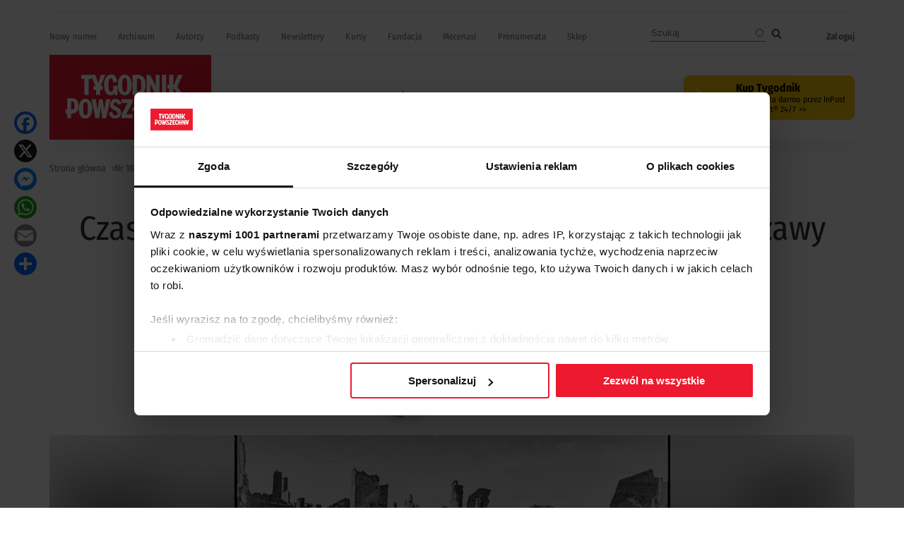

--- FILE ---
content_type: text/html; charset=UTF-8
request_url: https://www.tygodnikpowszechny.pl/czas-gruzobetonu-jak-wygladala-odbudowa-warszawy-183159
body_size: 32557
content:
<!DOCTYPE html><html lang="pl" dir="ltr" prefix="og: https://ogp.me/ns#"><head><meta charset="utf-8" /><meta name="description" content="ADAM PRZYWARA, historyk, badacz architektury: Botanicy twierdzili, że gdyby nie było ingerencji człowieka, po roku 1945 zrujnowana lewobrzeżna Warszawa zamieniłaby się w las." /><meta name="abstract" content="ADAM PRZYWARA, historyk, badacz architektury: Botanicy twierdzili, że gdyby nie było ingerencji człowieka, po roku 1945 zrujnowana lewobrzeżna Warszawa zamieniłaby się w las." /><link rel="canonical" href="https://www.tygodnikpowszechny.pl/czas-gruzobetonu-jak-wygladala-odbudowa-warszawy-183159" /><meta name="robots" content="max-image-preview:large" /><link rel="image_src" href="https://www.tygodnikpowszechny.pl/sites/default/files/styles/social/public/68-inp_muzeum_warszawy-2_0.jpg.webp?h=f79cb724&amp;itok=0m4S4l88" /><meta property="og:site_name" content="Tygodnik Powszechny" /><meta property="og:type" content="article" /><meta property="og:url" content="https://www.tygodnikpowszechny.pl/czas-gruzobetonu-jak-wygladala-odbudowa-warszawy-183159" /><meta property="og:title" content="Czas gruzobetonu. Jak wyglądała odbudowa Warszawy" /><meta property="og:description" content="ADAM PRZYWARA, historyk, badacz architektury: Botanicy twierdzili, że gdyby nie było ingerencji człowieka, po roku 1945 zrujnowana lewobrzeżna Warszawa zamieniłaby się w las." /><meta property="og:image" content="https://www.tygodnikpowszechny.pl/sites/default/files/styles/social/public/68-inp_muzeum_warszawy-2_0.jpg.webp?h=f79cb724&amp;itok=0m4S4l88" /><meta property="og:image:type" content="image/webp" /><meta property="og:image:width" content="1200" /><meta property="og:image:height" content="630" /><meta property="og:updated_time" content="2025-09-11T13:01:07+0200" /><meta property="og:image:alt" content="Kobiety niosą drewno wydobyte z gruzów Warszawy, 1945 r. / ZOFIA CHOMĘTOWSKA / MUZEUM WARSZAWY" /><meta property="article:tag" content="Warszawa" /><meta property="article:tag" content="architektura" /><meta property="article:tag" content="urbanistyka" /><meta property="article:tag" content="II wojna światowa" /><meta property="article:tag" content="polskie społeczeństwo" /><meta property="article:tag" content="PRL" /><meta property="article:tag" content="stolica" /><meta property="article:tag" content="Historia Polski" /><meta property="article:tag" content="odbudowa Warszawy" /><meta property="article:published_time" content="2023-04-24T01:01:35+0200" /><meta property="article:modified_time" content="2025-09-11T13:01:07+0200" /><meta property="fb:app_id" content="393975113793264" /><meta name="twitter:card" content="summary_large_image" /><meta name="twitter:description" content="ADAM PRZYWARA, historyk, badacz architektury: Botanicy twierdzili, że gdyby nie było ingerencji człowieka, po roku 1945 zrujnowana lewobrzeżna Warszawa zamieniłaby się w las." /><meta name="twitter:title" content="Czas gruzobetonu. Jak wyglądała odbudowa Warszawy" /><meta name="twitter:site" content="@tygodnik" /><meta name="twitter:image" content="https://www.tygodnikpowszechny.pl/sites/default/files/styles/social/public/68-inp_muzeum_warszawy-2_0.jpg.webp?h=f79cb724&amp;itok=0m4S4l88" /><meta name="twitter:image:alt" content="Kobiety niosą drewno wydobyte z gruzów Warszawy, 1945 r. / ZOFIA CHOMĘTOWSKA / MUZEUM WARSZAWY" /><meta name="Generator" content="Drupal 10 (https://www.drupal.org); Commerce 3" /><meta name="MobileOptimized" content="width" /><meta name="HandheldFriendly" content="true" /><meta name="viewport" content="width=device-width, initial-scale=1.0" /><script type="application/ld+json">{"@context": "https://schema.org","@graph": [{"@type": "Article","headline": "Czas gruzobetonu. Jak wyglądała odbudowa Warszawy","name": "Czas gruzobetonu. Jak wyglądała odbudowa Warszawy","description": "ADAM PRZYWARA, historyk, badacz architektury: Botanicy twierdzili, że gdyby nie było ingerencji człowieka,po roku 1945 zrujnowana lewobrzeżna Warszawa zamieniłaby się w las.","about": ["Warszawa","architektura","urbanistyka","II wojna światowa","polskie społeczeństwo","PRL","stolica","Historia Polski","odbudowa Warszawy"],"image": {"@type": "ImageObject","representativeOfPage": "True","url": "https://www.tygodnikpowszechny.pl/sites/default/files/styles/social/public/68-inp_muzeum_warszawy-2_0.jpg.webp?h=f79cb724\u0026itok=0m4S4l88","width": "1200","height": "630"},"datePublished": "2023-04-24T01:01:35+0200","hasPart": {"@type": "WebPageElement","isAccessibleForFree": "False","cssSelector": ".clpwpp","url": "https://www.tygodnikpowszechny.pl/czas-gruzobetonu-jak-wygladala-odbudowa-warszawy-183159","datePublished": "2023-04-24T01:01:35+0200"},"dateModified": "2025-09-11T13:01:07+0200","isAccessibleForFree": "False","author": {"@type": "Person","name": "Adam Przywara","url": "https://www.tygodnikpowszechny.pl/autor/adam-przywara-26818"},"publisher": {"@type": "NewsMediaOrganization","@id": "https://www.tygodnikpowszechny.pl/","name": "Tygodnik Powszechny","url": "https://www.tygodnikpowszechny.pl/","logo": {"@type": "ImageObject","url": "https://www.tygodnikpowszechny.pl/themes/tygodnik/tygodnik-powszechny-logo.webp","width": "229","height": "120"}}},{"breadcrumb": {"@type": "BreadcrumbList","itemListElement": [{"@type": "ListItem","position": 1,"name": "Strona główna","item": "https://www.tygodnikpowszechny.pl/"},{"@type": "ListItem","position": 2,"name": "Nr 18-19/2023","item": "https://www.tygodnikpowszechny.pl/nr-18-192023-26815"},{"@type": "ListItem","position": 3,"name": "Historia","item": "https://www.tygodnikpowszechny.pl/historia-7504"},{"@type": "ListItem","position": 4,"name": "Czas gruzobetonu. Jak wyglądała odbudowa Warszawy","item": "https://www.tygodnikpowszechny.pl/czas-gruzobetonu-jak-wygladala-odbudowa-warszawy-183159"}]}}]
}</script><link rel="icon" href="/themes/tygodnik/favicon.ico" type="image/vnd.microsoft.icon" /><title>Czas gruzobetonu. Jak wyglądała odbudowa Warszawy | Tygodnik Powszechny</title><link rel="preload" href="/themes/tygodnik/fonts/wEOhEADFm8hSaQTFG18FErVhsC9x-tarUfjtrelWfx5ijA.woff2" as="font" type="font/woff2" crossorigin><link rel="preload" href="/themes/tygodnik/fonts/wEOhEADFm8hSaQTFG18FErVhsC9x-tarUfbtrelWfx4.woff2" as="font" type="font/woff2" crossorigin><link rel="preload" href="/themes/tygodnik/fonts/wEOsEADFm8hSaQTFG18FErVhsC9x-tarWU3IuMR0cjRYhY8.woff2" as="font" type="font/woff2" crossorigin><link rel="preload" href="/themes/tygodnik/fonts/wEOsEADFm8hSaQTFG18FErVhsC9x-tarWU3IuMp0cjRYhY8XEA.woff2" as="font" type="font/woff2" crossorigin><link rel="preload" href="/themes/tygodnik/tygodnik-powszechny-logo.webp" as="image" type="image/webp" crossorigin><link rel="preload" href="/themes/tygodnik/icons/ic_search.svg" as="image" type="image/svg+xml" crossorigin><link rel="preconnect" href="https://www.salesmanago.pl" crossorigin><link rel="preconnect" href="https://applets.ebxcdn.com" crossorigin><link rel="preconnect" href="https://www.googletagmanager.com" crossorigin><link rel="preconnect" href="https://consentcdn.cookiebot.eu" crossorigin><style>footer[role="contentinfo"]{display:none;}</style><link rel="stylesheet" media="all" href="/sites/default/files/css/css_WzIjmG-Axf05WJnmL13j7HfdvUyhnhNKobkfGsNkL4Q.css?delta=0&amp;language=pl&amp;theme=tygodnik&amp;include=[base64]" /><link rel="stylesheet" media="all" href="/sites/default/files/css/css_EHVdsWeHhBjWO8FSJnQZY1VfNbjNZ_IWpQIXYFH4iiA.css?delta=1&amp;language=pl&amp;theme=tygodnik&amp;include=[base64]" /><script type="application/json" data-drupal-selector="drupal-settings-json">{"path":{"baseUrl":"\/","pathPrefix":"","currentPath":"node\/183159","currentPathIsAdmin":false,"isFront":false,"currentLanguage":"pl"},"pluralDelimiter":"\u0003","suppressDeprecationErrors":true,"ajaxPageState":{"libraries":"[base64]","theme":"tygodnik","theme_token":null},"ajaxTrustedUrl":{"\/search":true},"gtag":{"tagId":"","consentMode":false,"otherIds":[],"events":[],"additionalConfigInfo":[]},"gtm":{"tagId":null,"settings":{"data_layer":"dataLayer","include_classes":false,"allowlist_classes":"","blocklist_classes":"","include_environment":false,"environment_id":"","environment_token":""},"tagIds":["GTM-KMHV6BH"]},"dataLayer":{"defaultLang":"pl","languages":{"pl":{"id":"pl","name":"Polish","direction":"ltr","weight":0}}},"google_tag_events":{"enabled":true,"weights":[]},"data":{"extlink":{"extTarget":false,"extTargetAppendNewWindowDisplay":true,"extTargetAppendNewWindowLabel":"(opens in a new window)","extTargetNoOverride":false,"extNofollow":true,"extTitleNoOverride":true,"extNoreferrer":false,"extFollowNoOverride":false,"extClass":"ext","extLabel":"link do zewn\u0119trznego serwisu","extImgClass":false,"extSubdomains":true,"extExclude":"","extInclude":"","extCssExclude":"#block-footerwydawca, .ext-link-dofollow, .a2a_kit, .menu_top, .topbar_mob, header[role=\u0022banner\u0022], footer[role=\u0022contentinfo\u0022]","extCssInclude":"","extCssExplicit":"","extAlert":false,"extAlertText":"This link will take you to an external web site. We are not responsible for their content.","extHideIcons":true,"mailtoClass":"0","telClass":"0","mailtoLabel":"(link sends email)","telLabel":"(link is a phone number)","extUseFontAwesome":false,"extIconPlacement":"append","extPreventOrphan":false,"extFaLinkClasses":"fa fa-external-link","extFaMailtoClasses":"fa fa-envelope-o","extAdditionalLinkClasses":"","extAdditionalMailtoClasses":"","extAdditionalTelClasses":"","extFaTelClasses":"fa fa-phone","allowedDomains":[],"extExcludeNoreferrer":""}},"search_api_autocomplete":{"search":{"auto_submit":true}},"statistics":{"data":{"nid":"183159"},"url":"\/core\/modules\/statistics\/statistics.php"},"user":{"uid":0,"permissionsHash":"fd5171a012298f2009c86ffce84c41b9b0e01314022720806069cfc6b7726042"}}</script><script src="/sites/default/files/js/js_rOHJt3OQgi-xS8J1XrZayjoV7grC15tAVcs_NnwwLsA.js?scope=header&amp;delta=0&amp;language=pl&amp;theme=tygodnik&amp;include=[base64]"></script><script src="/modules/contrib/google_tag/js/gtag.js?t8yk0h"></script><script src="/modules/contrib/google_tag/js/gtm.js?t8yk0h"></script><link rel="alternate" type="application/rss+xml" title="RSS Tygodnik Powszechny" href="/rss.xml" /><link rel="manifest" href="/themes/tygodnik/manifest.json"><link rel="apple-touch-icon" sizes="180x180" href="/themes/tygodnik/icons/tp_icon-180x180.png"><script async id="ebx" src="//applets.ebxcdn.com/ebx.js"></script><script>
//Enable GTAG TCF support:
window ['gtag_enable_tcf_support'] = true;
</script><script id='gptScript' type='text/javascript' src='https://securepubads.g.doubleclick.net/tag/js/gpt.js' crossorigin='anonymous' async ></script><script>var sas_idmnet = sas_idmnet || {}; sas_idmnet.cmd = sas_idmnet.cmd || []; var sas = sas || {}; sas.cmd = sas.cmd || [];var NzpPyBmOTGuZ = NzpPyBmOTGuZ || false;</script><script type='text/javascript' src='https://smart.idmnet.pl/698941/smartConfig_2064321.js' async></script><script type='text/javascript' src='https://smart.idmnet.pl/prebidBoilerplate.js' async></script></head><body class="role-anonymous ctp-article"> <a href="#main-content" class="visually-hidden focusable"> Przejdź do treści </a> <noscript><iframe src="https://www.googletagmanager.com/ns.html?id=GTM-KMHV6BH"
height="0" width="0" style="display:none;visibility:hidden"></iframe></noscript><div class="dialog-off-canvas-main-canvas" data-off-canvas-main-canvas><div class="layout-container"><main role="main"><a id="main-content" tabindex="-1"></a><div class="sidebar"></div><div class="layout-content"><div><div data-drupal-messages-fallback class="hidden"></div><div id="block-tygodnik-page-title"><h1><span>Czas gruzobetonu. Jak wyglądała odbudowa Warszawy</span></h1></div><article><div><div class="article--information layout layout--onecol"><div class="layout__region layout__region--content"><div><div class="article--is-published"></div></div><div><div><div class="addtoanyart"><style>
.a2a_svg, .a2a_count { border-radius: 16px !important; }
</style><div class="a2a_kit a2a_kit_size_32 a2a_floating_style a2a_vertical_style" style="left:0.75rem; top:150px;""><a class="a2a_button_facebook"></a><a class="a2a_button_x"></a><a class="a2a_button_facebook_messenger"></a><a class="a2a_button_whatsapp"></a><a class="a2a_button_email"></a><a class="a2a_dd" href="https://www.addtoany.com/share"></a></div><script>
var a2a_config = a2a_config || {};
a2a_config.locale = "pl";
</script><script async src="https://static.addtoany.com/menu/page.js"></script></div></div></div><div></div><div><div><div class="addtoanyart"><style>
.a2a_svg, .a2a_count { border-radius: 16px !important; }
</style><div class="a2a_kit a2a_kit_size_32 a2a_floating_style a2a_vertical_style" style="left:0.75rem; top:150px;""><a class="a2a_button_facebook"></a><a class="a2a_button_x"></a><a class="a2a_button_facebook_messenger"></a><a class="a2a_button_whatsapp"></a><a class="a2a_button_email"></a><a class="a2a_dd" href="https://www.addtoany.com/share"></a></div><script>
var a2a_config = a2a_config || {};
a2a_config.locale = "pl";
</script><script async src="https://static.addtoany.com/menu/page.js"></script></div></div></div></div></div><div class="article--full--header layout layout--onecol"><div class="layout__region layout__region--content"><div></div><div><div class="article--full--lead">ADAM PRZYWARA, historyk, badacz architektury: Botanicy twierdzili, że gdyby nie było ingerencji człowieka, po roku 1945 zrujnowana lewobrzeżna Warszawa zamieniłaby się w las.</div></div></div></div><div class="article--full--meta layout layout--onecol"><div class="layout__region layout__region--content"><div><div class="article--full--authors"><div><div data-component-id="tygodnik:authors_simple_badge" class="author-simple-badge"><div class="layout layout--onecol"><div class="layout__region layout__region--content"><div><div class="author-name"><a href="/autor/adam-przywara-26818" hreflang="pl">Adam Przywara</a></div></div></div></div></div></div><div><div data-component-id="tygodnik:authors_simple_badge" class="author-simple-badge"><div class="layout layout--onecol"><div class="layout__region layout__region--content"><div><div> <a href="/autor/patrycja-bukalska-180" rel="nofollow" hreflang="pl"><img loading="lazy" src="/sites/default/files/styles/100x100/public/authors/patrycja-buklaska-gm-cms-dsc08563.jpg.webp?h=d1cb525d&amp;itok=4_Qb060_" width="100" height="100" alt="Patrycja Bukalska / Fot. Grażyna Makara" title="Patrycja Bukalska / Fot. Grażyna Makara" /></a></div></div><div><div class="author-name"><a href="/autor/patrycja-bukalska-180" hreflang="pl">Patrycja Bukalska</a></div></div></div></div></div></div></div></div><div><div class="article--full-published-on"><time datetime="2023-04-24T01:01:35+02:00" title="poniedziałek, 24 Kwiecień 2023 - 01:01">24.04.2023</time></div> <span class="reading-time">Czyta się kilka minut</span></div></div></div><div class="layout layout--onecol"><div class="layout__region layout__region--content"><div><div class="article--full--main-photo"><div><div><div> <picture> <source srcset="/sites/default/files/styles/art_front/public/68-inp_muzeum_warszawy-2_0.jpg.webp?itok=N_yHASOf 1x" media="all and (min-width: 800px)" type="image/webp" width="617" height="640"/> <source srcset="/sites/default/files/styles/art_front_tablet/public/68-inp_muzeum_warszawy-2_0.jpg.webp?itok=jpWAGF2H 1x" media="all and (min-width: 480px) and (max-width: 799px)" type="image/webp" width="414" height="430"/> <source srcset="/sites/default/files/styles/art_front_mobile/public/68-inp_muzeum_warszawy-2_0.jpg.webp?itok=riw8IQox 1x" media="(min-width: 0px)" type="image/webp" width="242" height="251"/> <img loading="lazy" width="617" height="640" src="/sites/default/files/styles/art_front/public/68-inp_muzeum_warszawy-2_0.jpg.webp?itok=N_yHASOf" alt="Kobiety niosą drewno wydobyte z gruzów Warszawy, 1945 r. / ZOFIA CHOMĘTOWSKA / MUZEUM WARSZAWY" title="Kobiety niosą drewno wydobyte z gruzów Warszawy, 1945 r. / ZOFIA CHOMĘTOWSKA / MUZEUM WARSZAWY" /> </picture></div><div class="image-caption">Kobiety niosą drewno wydobyte z gruzów Warszawy, 1945 r. / ZOFIA CHOMĘTOWSKA / MUZEUM WARSZAWY</div></div></div></div></div></div></div><div class="article--full-main-content layout layout--onecol"><div class="layout__region layout__region--content"><div><div class="clpwpp"><div><div class="paragraph paragraph--type--text paragraph--view-mode--default"><div><h2><strong>PATRYCJA BUKALSKA:</strong> Rozmawiamy na najwyższym piętrze Muzeum Warszawy. Mamy stąd widok na Starówkę i&nbsp;dalej ku Wiśle i&nbsp;Żoliborzowi. Po wojnie tego budynku nie było. Gdyby jednak ocalał, byłoby stąd widać jedynie morze gruzów?</h2><p><strong>ADAM PRZYWARA: </strong>Wracający do Warszawy w&nbsp;1945 r. określali to, co widzieli, mianem krajobrazu naturalnego: góry gruzów, jary, kratery. Używano też określeń typu „wybuch wulkanu”. Wprawdzie podczas tej wojny miasto było niszczone etapami, ale to niemiecka planowa akcja po powstaniu zmieniła najwięcej, a&nbsp;jej skutków nie było widać aż do powrotu mieszkańców. Ludzie wkraczali w&nbsp;ruiny i&nbsp;starali się w&nbsp;nich żyć.</p><h2>Pamiętam zdjęcie kobiety sprzedającej wśród ruin bukieciki kwiatów. Ktoś mógł nie mieć okien, ale chciał mieć wazonik z&nbsp;kwiatami.</h2><p>Od początku szukano możliwości życia w&nbsp;gruzach, udomowiano je. Ludzie szukali zarówno krewnych – stąd kartki na bramach – jak też rzeczy, które ukryli lub pozostawili. Na otwartej w Muzeum Warszawy wystawie prezentujemy reportaż Zofii Chomętowskiej z&nbsp;1945&nbsp;r., który przedstawia kobiety przeprawiające się łodzią z&nbsp;Pragi do lewobrzeżnej Warszawy, wydobywające tu z&nbsp;gruzów drewno na opał i&nbsp;wracające na Pragę. Takie poszukiwawcze migracje trwały codziennie. Były w&nbsp;tym okresie udziałem głównie kobiet, często tych, które wojna rozdzieliła z&nbsp;rodziną. Mężczyźni byli wciąż w&nbsp;armii lub na robotach i&nbsp;powracali dopiero w&nbsp;kolejnych miesiącach.</p><h2>Co jeszcze można było znaleźć w&nbsp;gruzach?</h2><p>Był mit skarbu! Mamy nawet film Leonarda Buczkowskiego „Skarb”. W&nbsp;rzeczywistości skarbu może nie było, ale były wartościowe rzeczy, które oczyszczano i&nbsp;używano. Nawet jak się wydaje, że już nic nie ma, bo jest tylko gruz, to coś zostaje. I&nbsp;z&nbsp;tego odbudowano miasto.</p><h2>Skąd pomysł, by to gruz postawić w&nbsp;centrum uwagi?</h2><p>To dziwny czas, od roku 1945 do 1949, gdy wszystkie granice – geograficzne, polityczne, społeczne – są niejasne. Marcin Zaremba nazwał to czasem „wielkiej trwogi” i&nbsp;można go tak widzieć, jako czas pookupacyjnego chaosu. Jednak w&nbsp;kontekście Warszawy ten czas pokazuje, że odbudowa jako zjawisko społeczne, polityczne i&nbsp;architektoniczne nie mieści się w&nbsp;pojęciu „komunistyczna odbudowa”. To było różnorodne zjawisko, w&nbsp;którym wyrażały się różne wizje i&nbsp;pragnienia. Pragnienie domu, ale też tworzenia nowego świata. Na Starym Mieście możemy mówić o&nbsp;pragnieniu ochrony przeszłości, ale w&nbsp;innych miejscach odbudowa miała mocny wyraz „ku przyszłości”, jak teraz może wyglądać społeczeństwo czy wspólnota sąsiedzka. I&nbsp;nie chodziło tylko o&nbsp;ludzi, ale też o&nbsp;to, z&nbsp;czym oni pracowali.</p><h2>Z&nbsp;gruzem?</h2><p>Sądzi się, że gruz był wyzwaniem w&nbsp;tym sensie, że nie pozwalał miastu odżyć. Tymczasem – i&nbsp;o&nbsp;tym opowiada nasza wystawa – miał donioślejsze znaczenie. Był bazą materiałową odbudowy. W&nbsp;1946&nbsp;r. w&nbsp;Biurze Odbudowy Stolicy powstał raport wskazujący, że w&nbsp;gruzie są materiały budowlane, których można użyć, i&nbsp;które pozwolą odbudowywać miasto aż do początku lat 50. Nastąpiło więc odwrócenie tego, czym ten gruz był początkowo.</p><h2>Były też różne rodzaje gruzu?</h2><p>Przedwojenną Warszawę zbudowano z&nbsp;cegły i&nbsp;drewna. Musimy teraz wyobrazić sobie jej zniszczenie: wiele materiałów zniszczono całkowicie, przez wypalenie, bomby itd. Choć część budynków utraciła swą funkcję, bo została np. tylko jedna ściana, można było wydobyć z&nbsp;nich i&nbsp;ponownie użyć około jednej trzeciej tej masy. W&nbsp;latach 40. były szacunki, w&nbsp;których porównywano ilość materiałów w&nbsp;gruzach w&nbsp;Warszawie, Woroneżu i&nbsp;Berlinie.</p><h2>Te materiały to cegły?</h2><p>Cegły, belki żelazne, elementy wykończenia, jak kafelki. Jedną trzecią materiałów z&nbsp;rozbiórki można było ponownie użyć, a&nbsp;jedną trzecią przetworzyć. Dziś powiedzielibyśmy: recyklingować. Polega to na tym, że mieli się kawałki cegieł, miesza z&nbsp;wodą, cementem i&nbsp;piaskiem, i&nbsp;produkuje beton. Właściwie gruzobeton. Sam beton jako mieszanka kruszywa, kamieni, piasku, cementu i&nbsp;wody był używany już wcześniej w&nbsp;XX w.</p><h2>Wtedy był to nowy materiał?</h2><p>Opowiadamy na wystawie o&nbsp;wynalezieniu gruzobetonu. Od 1945 r. w&nbsp;Warszawie zaczynają się badania, jak odzyskać gruz do odbudowy. W&nbsp;1947 r. nabierają one tempa. To jest pierwszy okres planowej gospodarki w&nbsp;Polsce, tzw. plan trzyletni, w&nbsp;którym uczestniczy nie tylko państwo, ale wówczas jeszcze prywatni przedsiębiorcy, spółdzielnie. W&nbsp;tym trzyletnim planie państwowe pieniądze szły na eksperymenty i&nbsp;modernizację budownictwa, w&nbsp;tym na nowe instytucje, jak Instytut Badań Budownictwa. Jego dyrektor Antoni Kobyliński wygłosił w&nbsp;1949 r. pierwszy na międzynarodowym forum wykład o&nbsp;możliwości odzyskania gruzu w&nbsp;budownictwie. Inżynierowie Instytutu zajęli się tym, jak produkować gruzobeton i&nbsp;co jest do tego potrzebne. Co więc, poza gruzem? Wiedza i&nbsp;maszyny.</p><h2>Jak zdobyto maszyny?</h2><p>Ze Szwajcarii i&nbsp;Szwecji. Te neutralne kraje zachowały potencjał przemysłowy i&nbsp;zarabiały na nim po wojnie w&nbsp;czasie odbudowy. Polska nie miała pieniędzy, więc powstał ciekawy barter: kupowaliśmy w&nbsp;Szwajcarii technologie budowlane w&nbsp;zamian za węgiel. Te maszyny pozwoliły mielić gruz i&nbsp;produkować pustaki, alternatywę dla cegieł. To był początek nowego myślenia o&nbsp;budownictwie: takiego, które nie wiąże się z&nbsp;cegłą i&nbsp;drewnem.</p><h2>Czy w&nbsp;Warszawie są jeszcze budynki zbudowane z&nbsp;tych pustaków?</h2><p>Na przykład osiedle Muranów Południowy projektu Bohdana Lacherta z&nbsp;zespołem. To najbardziej znany przykład architektury gruzobetonowej, także ze względu na wartość symboliczną, upamiętnienia znajdującego się tam wcześniej getta.</p><p>Wcześniej gruzobeton testowano: pierwsze eksperymentalne domki zbudowano w&nbsp;latach 1947-48 na Polu Mokotowskim. Zamieszkali w&nbsp;nich inżynierowie, aby badać, jak gruzobeton będzie się zachowywać. Bo nie było wiadomo! Ale nie czekając na wyniki, ze względu na ambicję rządu i&nbsp;modernistycznych architektów z&nbsp;Biura Odbudowy Stolicy, gruzobeton zaczęto wprowadzać do budownictwa, np. na osiedlu Koło II projektu Heleny i&nbsp;Szymona Syrkusów. Taka była ambicja: zbudować całe osiedle bez użycia drewna i&nbsp;cegły. To osiedle jest najlepszym przykładem ich architektury, realizacją wizji, które rozwijali od lat 20.: wizji osiedla społecznego. Podczas jego budowy gruzobeton okazał się tańszy niż cegła. Był sukces i&nbsp;był plan powtórzenia tego w&nbsp;wielu miejscach. Nawet zaczęto to robić na Pradze – osiedle Praga I&nbsp;jest częściowo zbudowane z&nbsp;gruzobetonu, choć dokończone cegłami.</p><h2>Dlaczego?</h2><p>W&nbsp;1949 r. modernizm tego okresu, ta awangardowa architektura, miał czołowe zderzenie z&nbsp;socrealizmem. Rozważania na temat techniki poszły na bok.</p><h2>Chciałabym na chwilę zostawić budynki i&nbsp;wrócić do relacji społecznych. Odbudowa miasta była wyzwaniem dla architektów, ale też dla ludzi, którzy wracali i&nbsp;dosłownie gołymi rękami odbudowywali i&nbsp;Warszawę, i&nbsp;swoje życie.</h2><p>Na wystawie mamy salę „Wielkie porządki”: możemy mówić o&nbsp;odzyskiwaniu materiałów z&nbsp;gruzów, przerabianiu ich, ale większość gruzu poszła na regulację Wisły, budowę dróg i&nbsp;lotnisk. Czyli większość gruzu musiała zostać z&nbsp;ulic i&nbsp;placów ściągnięta, i&nbsp;to jest ważna część powojennej pracy, która po 1945 r. polegała na oczyszczaniu miasta.</p><h2>Ktoś to musiał zrobić?</h2><p>To fascynujący rozdział w&nbsp;społecznej historii Warszawy. W&nbsp;1945 r. zaczęło się od organizacji nazywanej Brygady Pracy, założonej przez pierwszego powojennego prezydenta miasta i&nbsp;architekta Mariana Spychalskiego. To musiała być organizacja publiczna ze względu na skalę – trzeba było posprzątać całe miasto. Brygady Pracy, oparte na wzorze wojskowym, szybko się rozrosły: w&nbsp;styczniu 1945 r. zgłosiło się 1500 osób, w&nbsp;marcu było ich już pięć tysięcy, a&nbsp;w&nbsp;maju 15 tysięcy. Oczywiście te osoby nie były stale zatrudnione, ale można je było mobilizować. W&nbsp;tym 60-70 proc. to były kobiety. Brygady Pracy zajmowały się usuwaniem ruin, oczyszczaniem, sortowaniem gruzów, odzyskiwaniem cegieł.</p><p>W&nbsp;Biurze Odbudowy Stolicy uznano jednak, że trzeba rozdzielić pracę na te wyburzeniowe, prowadzone przez specjalistów, oraz na oczyszczanie miasta, co powinno być ochotnicze – bo Brygady Pracy były lepiej lub gorzej, ale opłacane. Trzeba było więc zmobilizować społeczeństwo i&nbsp;tak się stało. Zaczęło się w&nbsp;1946 r. We wrześniu 1947 r. mieliśmy już pierwszy Miesiąc Odbudowy Stolicy, a&nbsp;co niedziela akcję odgruzowywania.</p><h2>Kto brał udział w&nbsp;tych akcjach?</h2><p>Na wystawie mamy historię Marii Nowickiej, która wspomina, jak wraz z&nbsp;innymi studentami szli z&nbsp;zapałem na Starówkę, by odgruzowywać. Dla nich było to doświadczenie pokoleniowe. Z&nbsp;drugiej strony są historie o&nbsp;całych zakładach pracy, gdzie pod koniec dnia przyjeżdżała ciężarówka i&nbsp;mówiono ludziom: jedziemy na odgruzowywanie. Nie było przymusu, ale był ostracyzm – raczej nie można było nie iść. Zdjęcia, jakie mamy na wystawie, wykorzystywano do celów propagandowych: np. prezydent Bolesław Bierut przychodził poprzerzucać gruz, w&nbsp;białym stroju. Ale znowu – przychodzili też zwykli ludzie. To było takie lokalne poruszenie, moment solidarności na gruzach. Praca zrozumiała dla wszystkich, która zrównywała ludzi, bo każdy mógł wziąć łopatę. Przyjeżdżały też grupy z&nbsp;Niemiec, Jugosławii, ze Związku Sowieckiego – sportowcy, wolontariusze, aktorzy. Mamy nieznane zdjęcia z&nbsp;okolicy pierwszego i&nbsp;drugiego Pomnika Bohaterów Getta i&nbsp;koszar, na miejscu których stoi dziś Muzeum Polin: widać na nich, że tam odgruzowywały organizacje żydowskie.</p><h2>Mówimy o&nbsp;oczyszczaniu miasta na wielką skalę. Ale była też skala najmniejsza, wręcz intymna: ludzie przemierzali gruzy, szukając pozostałości dawnego życia.</h2><p>Wgląd w&nbsp;indywidualne losy daje historia mówiona i&nbsp;zapisane wspomnienia. Albo przedmioty: na wystawie mamy kolekcję ceramiki, to ceramika pochodząca z&nbsp;domów, ze Starego Miasta, Zamku Królewskiego. Talerze, wazy, wanienki. Ocalały, bo Barbara Bazińska z&nbsp;Muzeum Warszawy w&nbsp;1949 i&nbsp;1950 r. codziennie sprawdzała wozy wyjeżdżające ze Starego Miasta z&nbsp;gruzami i&nbsp;wydobywała z&nbsp;nich ceramikę. Stworzyła w&nbsp;ten sposób wyjątkową kolekcję, symboliczną, bo ceramika jest potłuczona.</p><h2>Przygotowując się do naszej rozmowy, dowiedziałam się, że w&nbsp;architekturze jest pojęcie tzw. „szarej energii” (ang. embodied energy): oznacza, że każda cegła, każdy przedmiot zawiera energię, która była potrzebna do jego wytworzenia. Chodzi o&nbsp;to, by tej energii nie stracić.</h2><p>Na to, co jest w&nbsp;gruzach, zwracano uwagę już wtedy. Polscy inżynierowie wskazywali, by np. pamiętać o&nbsp;węglu, który jest w&nbsp;cegłach, by go oszczędzać, używając cegieł ponownie – to w&nbsp;gruncie rzeczy zasada szarej energii. O&nbsp;tym, co jest w&nbsp;gruzie, toczyły się zresztą nie tylko dyskusje techniczne, ale też symboliczne. Pokazujemy projekt z&nbsp;1945 r. architekta Stanisława Gruszczyńskiego: proponował zbudowanie z&nbsp;gruzów w&nbsp;okolicy Tamki wielkiego kopca Wolności. Argumentował, że musimy spojrzeć na te gruzy jak na relikwie, w&nbsp;których jest praca ludzi sprzed lat, łzy, krew, wspomnienia. Był on oburzony tym, jak się gruzy wywoziło, rozrzucało. Uważał, że trzeba je odpowiednio pochować i&nbsp;tym samym pochować dawną Warszawę. Projektu nie zrealizowano, 160-metrowa góra nad Tamką była mało realistyczna. Pokazuje on jednak takie spojrzenie na gruzy, które podkreśla pamięć i&nbsp;wartość symboliczną.</p><h2>Nie ma kopca na Tamce, ale są w&nbsp;innych częściach Warszawy?</h2><p>Kilka gór gruzowych powstało niejako poza planem. Mamy Górkę Szczęśliwicką, Górkę Moczydłowską w&nbsp;ramach osiedla Koło II czy Górkę Czerniakowską. Wokół tej ostatniej od lat 40. trwała dyskusja, aby zamienić ją w&nbsp;miejsce upamiętnienia. Ona właściwie trwa do dziś. Sprawy nabrały tempa pod koniec wieku&nbsp;XX, gdy Eugeniusz Ajewski złożył projekt przemianowania jej na kopiec Powstania Warszawskiego i&nbsp;ustawienia na nim kotwicy, symbolu Polski Walczącej. Stało się tak z&nbsp;początkiem nowego milenium. Natomiast w&nbsp;tym roku sfinalizowana będzie przebudowa tego kopca, z&nbsp;wystawą stałą o&nbsp;historii odbudowy i&nbsp;historii naturalnej miasta. Kopiec będzie pokazany nie tylko jako miejsce upamiętnienia, ale też miejsce, gdzie wytworzyły się nowe ekosystemy, o&nbsp;które musimy dbać. Splatają się tu środowisko i&nbsp;pamięć.</p><h2>Skoro mowa o&nbsp;ekosystemach, na&nbsp;wystawie pojawia się pojęcie ­„roślinność ruderalna”. Co to?</h2><p>Roślinność ruderalna, tak jak gruzobeton, to także odkrycie tamtego czasu. Pojęcie to opracowali botanicy w&nbsp;Berlinie, a&nbsp;także w&nbsp;Warszawie, gdzie zajęli się tym Jadwiga i&nbsp;Roman Kobendzowie, zatrudnieni w&nbsp;Biurze Odbudowy Stolicy. Bo wojna zniszczyła podobny odsetek drzew co budynków na lewym brzegu miasta: ok. 80 procent.</p><p>Określenie „ruderalna” pochodzi od łacińskiego <em>rudus</em>, gruz. Tym pojęciem Kobendza określał roślinność i&nbsp;ekosystemy, które pojawiły się na gruzach. Bo co się okazało? Po tym, jak minęła zima 1945 r., gruzy zakwitły, pojawiły się rośliny i&nbsp;kwiaty. Kobendza zorientował się, że to, co widzi na gruzach, to nie rośliny tradycyjnie pojawiające się w&nbsp;tych miejscach. Np. na Muranowie kwitły pomidory.&nbsp;Były też rośliny egzotyczne, które rozsadziły się z&nbsp;ogrodu botanicznego albo&nbsp;ze zniszczonych domów. One, w&nbsp;przeciwieństwie do lokalnej flory, były w&nbsp;stanie wytrzymać na gruzie. Kobendza pisał, że warunki na gruzach przypominały pustynię, było bardzo zimno i&nbsp;bardzo ciepło, duże zmiany temperatury, więc rdzennym roślinom było trudno się w&nbsp;takim środowisku utrzymać. Dziś mianem roślinności ruderalnej, lub „czwartej przyrody”, określa się taką, która pojawia się w&nbsp;miejscach całkowicie zmienionych przez człowieka.</p><h2>Co się stało z&nbsp;tymi roślinami na&nbsp;gruzach?</h2><p>Kobendza pisał, że gdyby nie było ingerencji człowieka, Warszawa zmieniłaby się w&nbsp;las…</p><h2>Ale człowiek zaingerował: wrócił.</h2><p>Tak, więc las nie wyrósł. Ale wydaje mi się, że w&nbsp;tych roślinach jest piękna metafora. Ta pierwsza fala roślin ruderalnych zasiliła ten gruz. Obumierając, stworzyła tam warunki umożliwiające powrót do życia. Widzę tu zazębianie się historii społecznej i&nbsp;naturalnej. Bo były też fale ludzi, którzy wchodzili do miasta i&nbsp;je oczyszczali. To się poetycko łączy: koncepcja roślinności ruderalnej i&nbsp;społeczeństwa ruderalnego.</p><h2>Czy jakiś przedmiot na wystawie ma dla Pana szczególne znaczenie?</h2><p>Są dwa. To cegły. Czasem z&nbsp;kopców gruzowych wychodzą całe cegły, które mają sygnatury przedwojennych cegielni. Tak zaczęło się moje zainteresowanie gruzami: byłem na spacerze w&nbsp;warszawskim parku Morskie Oko i&nbsp;zobaczyłem na trawniku cegły. Okazało się, że deszcz wymywa je z&nbsp;górki. Miały sygnatury. Zacząłem dłubać w&nbsp;internecie i&nbsp;tak otworzył się przede mną świat cegielni warszawskich, których kiedyś były setki.</p><p>Poza tym polecam obejrzenie gruzobetonu – bo jedna rzecz to wiedzieć, jak on powstaje, a&nbsp;inna go zobaczyć. Ma przedziwny kolor, ani ceglany, ani betonowy. Kojarzy się… z&nbsp;ciałem, lub jakimś nieznanym minerałem, stworzonym przez człowieka. ©℗</p><div><div> <img loading="lazy" src="/sites/default/files/styles/w784/public/71-inp-ka230329_050_0.jpg.webp?itok=DxB2m66p" width="784" height="598" alt title=" / KUBA ATYS / AGENCJA WYBORCZA.PL"></p></div></div><p><em><strong>ADAM PRZYWARA</strong> za pracę poświęconą historii przemiany powojennych gruzów w architekturę i krajobraz Warszawy uzyskał stopień doktora Uniwersytetu w Manchesterze (2022). Obecnie związany ze szwajcarskim Uniwersytetem we Fryburgu. Kurator wystawy "Zgruzowstanie Warszawy 1945-1949".</em></p><p><em>Wykorzystane archiwalne zdjęcia ­pochodzą z wystawy „Zgruzowstanie Warszawy 1945-1949” w Muzeum ­Warszawy (30.03.–3.09.2023).</em></p><p>&nbsp;</p><h2>CEGŁA PO CEGLE</h2><p><strong>„8&nbsp;MAJA WIECZOREM</strong> rozległa się straszliwa kanonada: wybuchy, race świetlne na niebie! (...) Wszyscy lokatorzy naszej kamienicy, jak jeden mąż, zeszli do schronu do piwnicy. I&nbsp;siedzieliśmy tam niemal w&nbsp;składzie, w&nbsp;jakim siedzieliśmy w&nbsp;czasie powstania (...). W&nbsp;pewnym momencie ktoś do nas zszedł i&nbsp;powiedział: Co wy, to jest koniec wojny! (...) Ale dla mnie właściwie wojna skończyła się w&nbsp;innym momencie – kiedy wróciliśmy do domu w&nbsp;lutym 1945 roku” – wspominał Jerzy Timoszewicz, rocznik&nbsp;1933 (jego relacja znalazła się w&nbsp;zbiorze „Warszawa ­zapamiętana. Powroty 1945-1946”, wyd.&nbsp;Dom Spotkań z&nbsp;Historią). <strong>78 LAT TEMU</strong>, w&nbsp;maju 1945&nbsp;r., Warszawa miała już prawie 380 tys. mieszkańców. Wkrótce wracali kolejni: z&nbsp;obozów, robót. W&nbsp;zniszczonym mieście brakowało wszystkiego. Ale życie nie dało się zatrzymać – rok później w&nbsp;stolicy żyło już pół miliona ludzi.</p><div><div> <img loading="lazy" src="/sites/default/files/styles/w784/public/71-inp_alfred_funkiewicz_muzeum_warszawy_0.jpg.webp?itok=jb9sxMH6" width="784" height="1182" alt title="Produkcja pustaków z&amp;nbsp;gruzobetonu w&amp;nbsp;Państwowym Przedsiębiorstwie Rozbiórki i Gospodarki Gruzem, Warszawa, 1947 r. / ALFRED FUNKIEWICZ / MUZEUM WARSZAWY"></p></div></div><p><strong>POWROTY</strong> zaczęły się już wcześniej: gdy tylko w&nbsp;styczniu 1945&nbsp;r. z&nbsp;lewego brzegu Wisły wycofali się Niemcy. Po lodzie, potem po pontonowym moście ludzie&nbsp;przeprawiali się z&nbsp;prawobrzeżnej Pragi. Widok lewobrzeżnych dzielnic musiał być dla nich szokiem. Jednak z&nbsp;każdym dniem miasto się odradzało. To relacje kilkorga z&nbsp;nich: „Przyjechaliśmy w&nbsp;nocy, wysiedliśmy na Wschodnim. Musiałam dostać się na Dworzec Główny (...). Na Śródmieściu – pustynia! Jeden gruz przede mną! Patrzę na tę straszną ruinę, jak zaorane pole, krańca nie widać… (…) Widzę, że gdzieś spod ziemi unosi się dym, i&nbsp;słyszę: »Jak uśmiech dziewczyny kochanej, jak wiosny budzącej się wiew« (...) Ten obraz i&nbsp;tę piosenkę mam w&nbsp;każdej chwili przy sobie” – Eugenia Świechowska, rocznik 1923. „Nasza piekarnia na ulicy Racławickiej była spalona. Musiałem ją odbudować. (...) Piece były prowizorycznie zabezpieczone blachą,&nbsp;która spadła z&nbsp;dachów. (...) No i&nbsp;zaczęliśmy produkcję&nbsp;–&nbsp;20&nbsp;lutego 1945 uzyskałem zezwolenie na uruchomienie piekarni” – Tadeusz Kałasa, rocznik 1917. „Na ulicy zobaczyłam przymarznięte karakułowe futra. Nie miałam co na głowę włożyć – pomyślałam, że wezmę i&nbsp;zrobię sobie czapkę. Chwyciłam – popękało na kawałki. Wzięłam dwa czy trzy i&nbsp;uszyłam czapkę. Wzięłam też z&nbsp;ruin kilka zmrożonych starych swetrów, uprałam, poprułam i&nbsp;zrobiłam sobie bardzo ładny sweter” – Stanisława Mańko, rocznik 1928. „Gdzie się zachował kawałek muru, kawałek bramy, poprzyczepiane były karteczki: »Żyjemy, jesteśmy tu i&nbsp;tu«” – Zofia Kamińska, rocznik 1933. „Tata chodził i&nbsp;zbierał blachę – był bardzo zdolny, umiał z&nbsp;niej zrobić różne rzeczy. Odgruzował sobie piwnicę i&nbsp;wyrabiał tam kubeczki i&nbsp;kubły. To było potrzebne, bo ludzie szukali pojemników na wodę. Obwiesił mnie nimi, a&nbsp;ja poszłam je sprzedać. Jak zobaczyłam, że mam pieniądze, to pobiegłam na Pragę, kupiłam chleb, cebulę i&nbsp;bardzo dużo boczku” – Janina Żukowska, rocznik 1929. „Jak już chodziłam do szkoły, to jeździliśmy odgruzowywać Starówkę. Pamiętam, na Rynku Starego Miasta ustawił się wąż ludzi i&nbsp;podawaliśmy sobie cegłę z&nbsp;rąk do rąk (...). Gdy mówiono wtedy, że Warszawę trzeba przenieść do Łodzi, to myślałam sobie, że chyba tak, bo przecież tych gruzów nie da się usunąć! Do dzisiaj się zastanawiam, jak to było możliwe, że taka wielka siła tkwiła w&nbsp;narodzie, że (...) myśmy cegła po cegle wybierali te ruiny” – Danuta Drachal, rocznik 1931.</p><p><strong>22 MILIONY:</strong> tyle metrów sześciennych gruzu pokrywało Warszawę w&nbsp;1945 r. Usunięcie ich trwałoby 10 lat, jeśli co dzień miasto opuszczałoby dwadzieścia 500-tonowych pociągów. Te&nbsp;gruzy i&nbsp;odbudowane z&nbsp;nich miasto są tematem wystawy „Zgruzowstanie Warszawy 1945-1949”, którą do początku września można obejrzeć w&nbsp;Muzeum Warszawy. ©℗ PATRYCJA BUKALSKA</p></div></div></div></div></div><div><div class="article--full--tags dlaall"><div><a href="/warszawa-31" hreflang="pl">Warszawa</a></div><div><a href="/architektura-3278" hreflang="pl">architektura</a></div><div><a href="/urbanistyka-15394" hreflang="pl">urbanistyka</a></div><div><a href="/ii-wojna-swiatowa" hreflang="pl">II wojna światowa</a></div><div><a href="/polskie-spoleczenstwo-14310" hreflang="pl">polskie społeczeństwo</a></div><div><a href="/prl-3163" hreflang="pl">PRL</a></div><div><a href="/stolica-5830" hreflang="pl">stolica</a></div><div><a href="/historia-polski-4912" hreflang="pl">Historia Polski</a></div><div><a href="/odbudowa-warszawy-26838" hreflang="pl">odbudowa Warszawy</a></div></div></div><div></div></div></div><div id="some-wall" class="layout layout--onecol"><div ></div></div><div class="regiwall-container layout layout--onecol" data-nosnippet><div ></div></div><div data-nosnippet class="layout layout--onecol"><div class="layout__region layout__region--content"><div data-nosnippet class="views-element-container"><div><div class="paywall-gate js-view-dom-id-63f11af0e8b43b3ee69d0302966142eb95f81d17c4dc6670a1cf3cf0b27f39d3"><div class="views-row"><div class="views-field views-field-field-pw-title"><h3 class="field-content">Cały artykuł dostępny tylko dla subskrybentów</h3></div><div class="views-field views-field-field-pw-desc"><div class="field-content"><p>Odblokuj ten tekst i czytaj cały „Tygodnik Powszechny” <a href="/kup"><strong>7 dni za darmo &gt;</strong></a></p><p dir="ltr">„Tygodnik Powszechny” &nbsp;- niezależne polskie pismo społeczno-kulturalne i najstarszy polski tygodnik. W gronie stałych współpracowników byli m.in. Czesław Miłosz, Zbigniew Herbert, Stanisław Lem, Józef Tischner, Wisława Szymborska, Olga Tokarczuk, Leszek Kołakowski</p><p dir="ltr">Dzisiaj, najwyższej jakości treści tworzone są przez laureatów i nominowanych do licznych nagród dziennikarskich, Nagrody Nike, International Booker Prize i innych.</p></div></div></div></div></div></div><div data-nosnippet class="views-element-container"><div><div class="paywall-login paywall-box js-view-dom-id-74fcadb705c7ef37f433990a440b396fe44bbf1633d682a1d272740b33c4bd4f"><div class="views-row"><div class="views-field views-field-body"><div class="field-content"><p>Masz konto? <a href="/user/login">Zaloguj się</a></p></div></div></div></div></div></div><div data-nosnippet class="views-element-container"><div><div class="paywall-products js-view-dom-id-a852ac790f294a50ad92846087f88ce61e26376cafcf96dfa67d29385bb0a967"><div class="views-row"><div class="views-field views-field-title"><h4 class="field-content">Tygodnik Powszechny z darmową dostawą przez InPost Paczkomat®</h4></div><div class="views-field views-field-field-image-media"><div class="field-content"> <img loading="lazy" src="/sites/default/files/styles/w236or/public/2026-01/2603-okladka-tp_900.jpg.webp?itok=XENDTsTu" width="472" height="643" alt="Okładka TP / nr 3 2026" /></div></div><div class="views-field views-field-field-lead"><div class="field-content"><p><strong>Prenumerata drukowanego</strong> „Tygodnika Powszechnego" to czas na spokojne czytanie o tym, co ma wartość, głębię&nbsp;i znaczenie. To cotygodniowy wybór najwyższej klasy artykułów o społeczeństwie, kulturze, świecie i duchowości, których autorki i autorzy pokazują, że prawdziwe życie nie jest czarno-białe, lecz barwne.</p><p><strong>ZAMÓW LUB PRZEDŁUŻ PRENUMERATĘ</strong></p><ul><li dir="ltr">Dostęp do <strong>TP Online za 1 z</strong>ł na cały okres prenumeraty.</li><li dir="ltr">Przy zakupie na rok <strong>oszczędzasz</strong> w sumie <strong>ponad 400 zł.</strong></li><li dir="ltr">„Tygodnika" odbierasz już <strong>w środę.</strong></li></ul><p><strong>JUŻ TERAZ PRZEDŁUŻYSZ PRENUMERATĘ KOŃCZĄCĄ SIĘ NAWET W LUTYM 2026</strong></p></div></div><div class="views-field views-field-field-price"><div class="field-content views-field-price__number"></div></div><div class="views-field views-field-field-price-description"><div class="field-content"></div></div><div class="payment-links"> <a href="/product/57" class="btn-stripe">Wybierz</a></div></div><div class="promoted views-row"><div class="views-field views-field-title"><h4 class="field-content">Wypróbuj TP Online: 7 dni za darmo</h4></div><div class="views-field views-field-field-image-media"><div class="field-content"> <img loading="lazy" src="/sites/default/files/styles/w236or/public/2025-09/36250904_paywall_edostep.jpg.webp?itok=adqTqvXP" width="472" height="579" alt="Ekrany paywall Tygodnik Powszechny - numer 36" /></div></div><div class="views-field views-field-field-lead"><div class="field-content"><p><strong>Pełny i nieograniczony dostęp</strong>&nbsp;do wydania internetowego Tygodnika Powszechnego zawierającego wszystkie treści z nowych numerów i numerów archiwalnych.</p><p><strong>TYLKO DLA SUBSKRYBENTÓW</strong></p><ul><li dir="ltr">Dostęp do wersji&nbsp;<strong>audio</strong>&nbsp;najważniejszych tekstów</li><li dir="ltr">Specjalne wydania i kolekcje</li><li dir="ltr">Autorskie newslettery</li><li dir="ltr">Ekskluzywne podcasty i materiały video</li><li dir="ltr">Webinary i dyskusje Online z autorami tekstów</li><li dir="ltr">Dostęp do zamkniętej grupy społecznościowej subskrybentów TP</li></ul></div></div><div class="views-field views-field-field-price"><div class="field-content views-field-price__number">0,00 zł</div></div><div class="views-field views-field-field-price-description"><div class="field-content"><p>Za pierwszy tydzień, następnie 29,90 zł miesięcznie</p><p>↺ Automatyczne odnowienie płatności; rezygnuj kiedy chcesz</p><p><strong>W celu rozpoczęcia okresu próbnego poprosimy Cię o podpięcie karty, po to, żeby po darmowym okresie próbnym łatwo kontynuować dostęp.&nbsp; Nie pobierzemy żadnych opłat w trakcie próby. Zawsze możesz w łatwy sposób zrezygnować.</strong></p></div></div><div class="payment-links"> <a href="/buy/stripe/46" class="btn-stripe">WYPRÓBUJ ZA DARMO</a></div></div><div class="views-row"><div class="views-field views-field-title"><h4 class="field-content">TP Online: Dostęp roczny online</h4></div><div class="views-field views-field-field-image-media"><div class="field-content"> <img loading="lazy" src="/sites/default/files/styles/w236or/public/2025-12/tp-nowa-www-ikony-cyfrowa-12-mies.png.webp?itok=2F-ju6pc" width="472" height="283" alt="Tygodnik powszechny na rok" /></div></div><div class="views-field views-field-field-lead"><div class="field-content"><p>Jeśli już znasz „Tygodnik Powszechny”, <strong>wykup&nbsp;pełny i nieograniczony dostęp</strong>&nbsp;do wydania internetowego zawierającego wszystkie treści z nowych numerów i numerów archiwalnych.</p><p><strong>Koszt rocznej subskrypcji&nbsp; przy płatnościach miesięcznych to 359 zł. Przy płatności z góry za rok otrzymasz 25% rabat. Oszczędzasz 89 zł.</strong></p><p><strong>TYLKO DLA SUBSKRYBENTÓW</strong></p><ul><li>Dostęp do wersji&nbsp;audio&nbsp;najważniejszych tekstów</li><li>Specjalne wydania i kolekcje</li><li dir="ltr">Ekskluzywne podcasty i materiały video</li><li dir="ltr">Webinary i dyskusje Online z autorami tekstów</li><li dir="ltr">Dostęp do zamkniętej grupy społecznościowej subskrybentów TP</li></ul></div></div><div class="views-field views-field-field-price"><div class="field-content views-field-price__number">269,90 zł</div></div><div class="views-field views-field-field-price-description"><div class="field-content"><p>Za rok nieograniczonego dostępu. <strong>Oszczędzasz 89 zł.</strong></p><p>↺ Automatyczne odnowienie po 12 miesiącach; rezygnuj, kiedy chcesz&nbsp;</p></div></div><div class="payment-links"> <a href="/buy/stripe/29" class="btn-stripe">KUP TERAZ</a></div></div></div><script type="text/javascript">
window.dataLayer = window.dataLayer || [];
var items_pw = [];
items_pw.push({
item_id: "",
item_name: "",
coupon: "",
index: 1,
item_brand: "Tygodnik Powszechny",
item_category: "joined-subscription",
item_list_id: "paywall-products",
item_list_name: "Paywall: produkty",
quantity: 1
});
items_pw.push({
item_id: "price_1PfSBnItIn9p0qy5q4tMJXbF",
item_name: "Miesięczny",
coupon: "",
index: 2,
item_brand: "Tygodnik Powszechny",
item_category: "e-subscription",
item_list_id: "paywall-products",
item_list_name: "Paywall: produkty",
price: 29.90,      quantity: 1
});
items_pw.push({
item_id: "price_1PfSBnItIn9p0qy5SavZFBrF",
item_name: "Roczny",
coupon: "",
index: 3,
item_brand: "Tygodnik Powszechny",
item_category: "e-subscription",
item_list_id: "paywall-products",
item_list_name: "Paywall: produkty",
price: 269.90,      quantity: 1
});
var ecommerceData = {
event: "view_item_list",
ecommerce: {
item_list_id: "paywall_products",
item_list_name: "Paywall: produkty",
items: items_pw
}
};
dataLayer.push(ecommerceData);
//Add "add_to_cart" event to dataLayer:
document.querySelectorAll('.btn-stripe').forEach(function(element) {
element.addEventListener('click', function(event) {
// Prevent the default action (navigation)
event.preventDefault();
var indexOnTheList = 0;
var parent = this.parentElement;
while (parent) {
if (parent.classList.contains('views-row')) {
indexOnTheList = Array.prototype.indexOf.call(parent.parentElement.children, parent);
break;
}
parent = parent.parentElement;
}
//Prepare dataLayer object:
dataLayer.push({ ecommerce: null });  // Clear the previous ecommerce object.
dataLayer.push({
event: "add_to_cart",
ecommerce: {
currency: "PLN",
value: items_pw[indexOnTheList].price,
items: [items_pw[indexOnTheList]]
}
});
//Delay for 0.5 seconds to allow GTM to process the dataLayer object:
let href = this.href;
setTimeout(function() {
window.location.href = href;
}, 500);
});
});
//Add "select_item" event to dataLayer:
document.querySelectorAll('.paywall-products .product-info a').forEach(function(element) {
element.addEventListener('click', function(event) {
// Prevent the default action (navigation)
event.preventDefault();
var indexOnTheList = 0;
var parent = this.parentElement;
while (parent) {
if (parent.classList.contains('views-row')) {
indexOnTheList = Array.prototype.indexOf.call(parent.parentElement.children, parent);
break;
}
parent = parent.parentElement;
}
//Prepare dataLayer object:
dataLayer.push({ ecommerce: null });  // Clear the previous ecommerce object.
dataLayer.push({
event: "select_item",
ecommerce: {
item_list_id: "paywall-products",
item_list_name: "Paywall: produkty",
items: [items_pw[indexOnTheList]]
}
});
//Delay for 0.5 seconds to allow GTM to process the dataLayer object:
let href = this.href;
setTimeout(function() {
window.location.href = href;
}, 500);
});
});
</script></div></div></div></div><div class="article--full--publisher-note layout layout--onecol"><div class="layout__region layout__region--content"></div></div><div class="layout layout--onecol"><div class="layout__region layout__region--content"><div class="views-element-container"><div><div class="ads ads-placement js-view-dom-id-e9d0c64b7d3cf0f7660a02e43682d9ff07963ed33fe09858c5b8ccdb302ca69f"><div><div class="ads ad-code ad-placement-id-art-before-content"><template data-ad-template="desktop"><div id='inside_2_article'><script type='text/javascript'>sas_idmnet.cmd.push(function(){ sas_idmnet.release('inside_2_article'); });</script></div></template></div></div><div><div class="ads ad-code ad-placement-id-art-before-content"><template data-ad-template="mobile"><div id='m_inside_2'><script type='text/javascript'>sas_idmnet.cmd.push(function(){ sas_idmnet.release('m_inside_2'); });</script></div></template></div></div></div></div></div></div></div><div class="article--full--author-footer layout layout--onecol"><div class="layout__region layout__region--content"><div><div class="article--full--authors-main"><div></div><div><div data-component-id="tygodnik:author_badge" class="author-badge"><div class="layout layout--onecol"><div class="layout__region layout__region--content"><div><div class="author--portrait"> <a href="/autor/patrycja-bukalska-180" rel="nofollow" hreflang="pl"><img loading="lazy" src="/sites/default/files/styles/100x100/public/authors/patrycja-buklaska-gm-cms-dsc08563.jpg.webp?h=d1cb525d&amp;itok=4_Qb060_" width="100" height="100" alt="Patrycja Bukalska / Fot. Grażyna Makara" title="Patrycja Bukalska / Fot. Grażyna Makara" /></a></div></div></div></div><div class="layout layout--onecol"><div class="layout__region layout__region--content"><div><h3><a href="/autor/patrycja-bukalska-180" class="badge badge--authors" rel="follow">Patrycja Bukalska</a></h3></div><div><div class="author--description"> <a href="/autor/patrycja-bukalska-180" class="badge badge--authors" rel="nofollow"> Dziennikarka działu Świat, specjalizuje się też w tekstach o historii XX wieku. Pracowała przy wielu projektach historii mówionej (m.in. w Muzeum Powstania Warszawskiego)  i filmach dokumentalnych (np. „Zdobyć miasto” o Powstaniu Warszawskim). Autorka kilku… </a></div></div></div></div></div></div></div></div></div></div><div class="article--full--publication-footer layout layout--onecol"><div class="layout__region layout__region--content"><div><div data-component-id="tygodnik:publication_badge"><div class="publication-badge"><div class="publication-badge__cover"> <img src="/sites/default/files/styles/w110/public/okladka_tp_18-19_2023_900.jpg.webp?itok=OO2WXdgQ" width="110" height="152" alt="" loading="lazy" /></div><div class="publication-badge__content"><h3>Artykuł pochodzi z numeru <a href="/nr-18-192023-26815">Nr 18-19/2023</a></h3><div class="publication-badge__links"> <a href="/nr-18-192023-26815" class="publication-badge__link__publication">Zobacz numer</a> <a href="/archiwum" class="publication-badge__link__archive">Archiwum</a></div></div></div></div></div></div></div><div class="article--full--addon-footer layout layout--onecol"><div class="layout__region layout__region--content"></div></div><div class="layout layout--onecol"><div class="layout__region layout__region--content"><div class="views-element-container"><div><div class="f-art-mlt js-view-dom-id-42f7b1ad9bd8cf60a0882e38918a4a57ac50186bf0377199677e6c832f9b108d"><div class="views-row"><div class="views-field views-field-nothing"><div class="field-content th-photo"><div class="photo"> <a href="/zamieszkuja-smietniska-podworza-nasypy-pobocza-drog-szpary-w-chodnikach-poznajcie-rosliny-ruderalne" rel="nofollow" hreflang="pl"><img loading="lazy" src="/sites/default/files/styles/featured/public/2023-11/86-cobb_08.jpg.webp?itok=00A61jfl" width="718" height="458" alt="Henry N. Cobb, Róg Boduena i Szpitalnej, 1947 r. / dzięki uprzejmości Emmy Cobb" /></a></div><div class="kicker">Zmysły</div></div></div><div class="views-field views-field-title"><h3 class="field-content"><a href="/zamieszkuja-smietniska-podworza-nasypy-pobocza-drog-szpary-w-chodnikach-poznajcie-rosliny-ruderalne">Zamieszkują śmietniska, podwórza, nasypy, pobocza dróg, szpary w chodnikach. Poznajcie rośliny ruderalne</a></h3></div><div class="views-field views-field-field-article-author"><span class="field-content"><a href="/autor/beata-chomatowska-1130" hreflang="pl">Beata Chomątowska</a></span></div><div class="views-field views-field-field-summary"><span class="field-content"><a href="/zamieszkuja-smietniska-podworza-nasypy-pobocza-drog-szpary-w-chodnikach-poznajcie-rosliny-ruderalne">Zniszczone wojną miasta porównuje się często do bezludnych pustyń, gruzowych Gór Martwych. A przecież wszystkie mają żywych lokatorów – rośliny.</a></span></div></div><div class="views-row"><div class="views-field views-field-nothing"><div class="field-content th-photo"><div class="photo"> <a href="/odbudowa-sporu-30858" rel="nofollow" hreflang="pl"><img loading="lazy" src="/sites/default/files/styles/featured/public/1544-kult-chomatowska.jpg.webp?itok=WzL7Qoch" width="718" height="458" alt=" / Fot. MATERIAŁY PRASOWE MSN" /></a></div><div class="kicker">Kultura</div></div></div><div class="views-field views-field-title"><h3 class="field-content"><a href="/odbudowa-sporu-30858">Odbudowa sporu</a></h3></div><div class="views-field views-field-field-article-author"><span class="field-content"><a href="/autor/beata-chomatowska-1130" hreflang="pl">Beata Chomątowska</a></span></div><div class="views-field views-field-field-summary"><span class="field-content"><a href="/odbudowa-sporu-30858">Minęło 70 lat od wojny, która obróciła Warszawę w ruinę. Stolica odrodziła się w kształcie, który wciąż rozpala emocje. Pokazuje to wystawa Muzeum Sztuki Nowoczesnej i Muzeum Warszawy.</a></span></div></div><div class="views-row"><div class="views-field views-field-nothing"><div class="field-content th-photo"><div class="photo"> <a href="/krysztal-24635" rel="nofollow" hreflang="pl"><img loading="lazy" src="/sites/default/files/styles/featured/public/import/1444-mh-chomatowska.jpg.webp?itok=dv5AaRem" width="718" height="458" alt=" / Fot. Archiwum Muzeum Historii Żydów Polskich POLIN" /></a></div><div class="kicker">Dodatek</div></div></div><div class="views-field views-field-title"><h3 class="field-content"><a href="/krysztal-24635">Kryształ</a></h3></div><div class="views-field views-field-field-article-author"><span class="field-content"><a href="/autor/beata-chomatowska-1130" hreflang="pl">Beata Chomątowska</a></span></div><div class="views-field views-field-field-summary"><span class="field-content"><a href="/krysztal-24635">Jeśli ktoś chciałby wskazać miejsce na mapie Warszawy, w którym tętno miasta bije teraz najszybciej, będzie to właśnie Muranów.<br /></a></span></div></div></div></div></div></div></div><div class="other-articles layout layout--onecol"><div class="layout__region layout__region--content"><div class="views-element-container"><h2>Inne artykuły tego autora</h2><div><div class="js-view-dom-id-77f79a8a24771834bc568301fa622ca01957b842d71741a863772b8bb46aa13a"><div class="views-row"><div class="views-field views-field-view"><span class="field-content">W naszym serwisie nie ma jeszcze innych artykułów tego autora.</span></div></div></div></div></div><div class="views-element-container"><h2>Najnowsze artykuły</h2><div><div class="list-art-big js-view-dom-id-c4feeed7570775cd26865e88f96b69da54850ac2e495e2f3d55680b89558f26e"><div class="views-row"><div class="views-field views-field-nothing"><div class="field-content th-photo"><div class="photo"><a href="/zakaz-social-mediow-dla-dzieci-koalicja-obywatelska-zapowiada-wlasny-projekt-192660" rel="nofollow"> <img loading="lazy" src="/sites/default/files/styles/260/public/2026-01/2604-www-ot-06-adobestock_605624128.jpg.webp?h=671c0366&amp;itok=KxOGMPG-" width="520" height="330" alt="// Fot. Adobe Stock" /></a></div><div class="kicker"><a href="/obraz-tygodnia-7498" hreflang="pl">Obraz tygodnia</a></div></div></div><div class="views-field views-field-field-sponsored-desc"><div class="field-content"></div></div><div class="views-field views-field-title"><h3 class="field-content"><a href="/zakaz-social-mediow-dla-dzieci-koalicja-obywatelska-zapowiada-wlasny-projekt-192660" hreflang="pl">Zakaz social mediów dla dzieci. Koalicja Obywatelska zapowiada własny projekt</a></h3></div><div class="views-field views-field-field-article-author"><div class="field-content"><a href="/autor/sylwia-czubkowska-29906" hreflang="pl">Sylwia Czubkowska</a></div></div><div class="views-field views-field-field-summary"><div class="field-content"><a href="/zakaz-social-mediow-dla-dzieci-koalicja-obywatelska-zapowiada-wlasny-projekt-192660" rel="nofollow">Nie chodzi tylko o dobrostan naszych dzieci i młodzieży. Chodzi także o naszą suwerenność wobec Big Techów.</a></div></div></div><div class="views-row"><div class="views-field views-field-nothing"><div class="field-content th-photo"><div class="photo"><a href="/ameryka-nie-pomogla-iranczykom-nie-pierwszy-raz-gdy-zachod-nie-dotrzymuje-slowa-192657" rel="nofollow"> <img loading="lazy" src="/sites/default/files/styles/260/public/2026-01/2604-www-en_01670851_0615.jpg.webp?h=f22ee2ce&amp;itok=qZ6zWyj9" width="520" height="330" alt="Justin Tallis / AFP / East News" /></a></div><div class="kicker"><a href="/obraz-tygodnia-7498" hreflang="pl">Obraz tygodnia</a></div></div></div><div class="views-field views-field-field-sponsored-desc"><div class="field-content"></div></div><div class="views-field views-field-title"><h3 class="field-content"><a href="/ameryka-nie-pomogla-iranczykom-nie-pierwszy-raz-gdy-zachod-nie-dotrzymuje-slowa-192657" hreflang="pl">Ameryka nie pomogła Irańczykom. To nie pierwszy raz, gdy Zachód nie dotrzymuje słowa</a></h3></div><div class="views-field views-field-field-article-author"><div class="field-content"><a href="/autor/jacek-stawiski-433" hreflang="pl">Jacek Stawiski</a></div></div><div class="views-field views-field-field-summary"><div class="field-content"><a href="/ameryka-nie-pomogla-iranczykom-nie-pierwszy-raz-gdy-zachod-nie-dotrzymuje-slowa-192657" rel="nofollow">Naiwna wiara amerykańskiego prezydenta, że odwołanie jednej egzekucji oznacza koniec egzekucji uczestników buntu w ogóle, jest przygnębiająca.</a></div></div></div><div class="views-row"><div class="views-field views-field-nothing"><div class="field-content th-photo"><div class="photo"><a href="/dyplomacja-papieska-kontra-delta-force-czy-watykan-negocjowal-ucieczke-dyktatora-192649" rel="nofollow"> <img loading="lazy" src="/sites/default/files/styles/260/public/2026-01/2604-09-ot-en_01652381_0070.jpg.webp?h=d1cb525d&amp;itok=PIZ6XH26" width="520" height="330" alt="Sekretarz stanu Stolicy Apostolskiej Kardynał Pietro Parolin. Watykan, maj 2025 r. // Fot. Grzegorz Galązka / East News" /></a></div><div class="kicker"><a href="/obraz-tygodnia-7498" hreflang="pl">Obraz tygodnia</a></div></div></div><div class="views-field views-field-field-sponsored-desc"><div class="field-content"></div></div><div class="views-field views-field-title"><h3 class="field-content"><a href="/dyplomacja-papieska-kontra-delta-force-czy-watykan-negocjowal-ucieczke-dyktatora-192649" hreflang="pl">Dyplomacja papieska kontra Delta Force. Czy Watykan negocjował ucieczkę dyktatora?</a></h3></div><div class="views-field views-field-field-article-author"><div class="field-content"><a href="/autor/edward-augustyn-8424" hreflang="pl">Edward Augustyn</a></div></div><div class="views-field views-field-field-summary"><div class="field-content"><a href="/dyplomacja-papieska-kontra-delta-force-czy-watykan-negocjowal-ucieczke-dyktatora-192649" rel="nofollow">Stolica Apostolska negocjowała oddanie władzy przez Nicolása Maduro. Czy wiedziała o planach jego porwania przez komandosów Delta Force?</a></div></div></div><div class="views-row"><div class="views-field views-field-nothing"><div class="field-content th-photo"><div class="photo"><a href="/sprawa-zabitego-kamilka-z-czestochowy-wraca-do-prokuratury-192658" rel="nofollow"> <img loading="lazy" src="/sites/default/files/styles/260/public/2026-01/2604-www-ot-en_01642168_0019.jpg.webp?h=f22ee2ce&amp;itok=MyT57f60" width="520" height="330" alt="Przed siedzibą Prokuratury Krajowej w Warszawie podczas konferencji prasowej dotyczącej umorzenia śledztwa ws. nadzoru rodziny 8-letniego Kamilka z Częstochowy. Warszawa, 19 stycznia 2025 r. // Fot. Aliaksander Valodzin / East News" /></a></div><div class="kicker"><a href="/obraz-tygodnia-7498" hreflang="pl">Obraz tygodnia</a></div></div></div><div class="views-field views-field-field-sponsored-desc"><div class="field-content"></div></div><div class="views-field views-field-title"><h3 class="field-content"><a href="/sprawa-zabitego-kamilka-z-czestochowy-wraca-do-prokuratury-192658" hreflang="pl">Sprawa zabitego Kamilka z Częstochowy wraca do prokuratury</a></h3></div><div class="views-field views-field-field-article-author"><div class="field-content"><a href="/autor/przemyslaw-wilczynski-334" hreflang="pl">Przemysław Wilczyński</a>, <a href="/autor/katarzyna-katana-29902" hreflang="pl">Katarzyna Katana</a></div></div><div class="views-field views-field-field-summary"><div class="field-content"><a href="/sprawa-zabitego-kamilka-z-czestochowy-wraca-do-prokuratury-192658" rel="nofollow">Po tej historii już żaden zwykły Kowalski – czy to mieszkający w sąsiedztwie dziecka, które może być krzywdzone, czy pracujący w przedszkolu – nie powie: „Nie wiem, nie muszę, nie moja sprawa”.</a></div></div></div><div class="views-row"><div class="views-field views-field-nothing"><div class="field-content th-photo"><div class="photo"><a href="/zbigniew-ziobro-z-azylem-na-wegrzech-droga-bez-powrotu-192659" rel="nofollow"> <img loading="lazy" src="/sites/default/files/styles/260/public/2026-01/2604-www-ot-en_01664880_0035.jpg.webp?h=f22ee2ce&amp;itok=w_JOW6Bv" width="520" height="330" alt="Zbigniew Ziobro po konferencji prasowej w Warszawie. Październik, 2025 r. // Fot. Marysia Zawada / Reporter" /></a></div><div class="kicker"><a href="/obraz-tygodnia-7498" hreflang="pl">Obraz tygodnia</a></div></div></div><div class="views-field views-field-field-sponsored-desc"><div class="field-content"></div></div><div class="views-field views-field-title"><h3 class="field-content"><a href="/zbigniew-ziobro-z-azylem-na-wegrzech-droga-bez-powrotu-192659" hreflang="pl">Zbigniew Ziobro z azylem na Węgrzech: droga bez powrotu</a></h3></div><div class="views-field views-field-field-article-author"><div class="field-content"><a href="/autor/michal-okonski-108" hreflang="pl">Michał Okoński</a></div></div><div class="views-field views-field-field-summary"><div class="field-content"><a href="/zbigniew-ziobro-z-azylem-na-wegrzech-droga-bez-powrotu-192659" rel="nofollow">Nie dajmy się zwieść gromkim okrzykom i patetycznym wywiadom: to koniec politycznej kariery byłego ministra sprawiedliwości.</a></div></div></div></div></div></div><div class="views-element-container"><h2>Popularne</h2><div><div class="fp-most-read js-view-dom-id-db11f3593241b43bdf41a79d599b1c2316ae1ffe06038b88ac821f02e8bd1a27"><div class="views-row"><div class="views-field views-field-counter"><span class="field-content">1.</span></div><div class="views-field views-field-field-article-author"><div class="field-content"><a href="/autor/bogdan-de-barbaro-186" hreflang="pl">Bogdan de Barbaro</a>, <a href="/autor/katarzyna-kubisiowska-89" hreflang="pl">Katarzyna Kubisiowska</a></div></div><div class="views-field views-field-title"><h3 class="field-content"><a href="/gdy-odwracaja-sie-role-jak-sie-zatroszczyc-o-starzejacych-sie-rodzicow-i-zadbac-o-siebie-192587" hreflang="pl">Gdy odwracają się role. Jak się zatroszczyć o starzejących się rodziców i zadbać o siebie</a></h3></div></div><div class="views-row"><div class="views-field views-field-counter"><span class="field-content">2.</span></div><div class="views-field views-field-field-article-author"><div class="field-content"><a href="/autor/zygmunt-muniek-staszczyk-9832" hreflang="pl">Zygmunt „Muniek” Staszczyk</a>, <a href="/autor/piotr-zylka-1032" hreflang="pl">Piotr Żyłka</a></div></div><div class="views-field views-field-title"><h3 class="field-content"><a href="/muniek-staszczyk-dzien-w-ktorym-bardzo-potrzebowalem-zeby-ktos-mnie-przytulil-192568" hreflang="pl">Muniek Staszczyk: Dzień, w którym bardzo potrzebowałem, żeby ktoś mnie przytulił</a></h3></div></div><div class="views-row"><div class="views-field views-field-counter"><span class="field-content">3.</span></div><div class="views-field views-field-field-article-author"><div class="field-content"><a href="/autor/sylwia-czubkowska-29906" hreflang="pl">Sylwia Czubkowska</a></div></div><div class="views-field views-field-title"><h3 class="field-content"><a href="/zakaz-social-mediow-dla-dzieci-koalicja-obywatelska-zapowiada-wlasny-projekt-192660" hreflang="pl">Zakaz social mediów dla dzieci. Koalicja Obywatelska zapowiada własny projekt</a></h3></div></div><div class="views-row"><div class="views-field views-field-counter"><span class="field-content">4.</span></div><div class="views-field views-field-field-article-author"><div class="field-content"><a href="/autor/justyna-gotkowska-27768" hreflang="pl">Justyna Gotkowska</a></div></div><div class="views-field views-field-title"><h3 class="field-content"><a href="/trump-podnosi-stawke-w-grze-o-grenlandie-europa-ma-sie-czym-odgryzc-192655" hreflang="pl">Trump podnosi stawkę w grze o Grenlandię. Europa ma się czym odgryźć</a></h3></div></div><div class="views-row"><div class="views-field views-field-counter"><span class="field-content">5.</span></div><div class="views-field views-field-field-article-author"><div class="field-content"><a href="/autor/michal-okonski-108" hreflang="pl">Michał Okoński</a></div></div><div class="views-field views-field-title"><h3 class="field-content"><a href="/zbigniew-ziobro-z-azylem-na-wegrzech-droga-bez-powrotu-192659" hreflang="pl">Zbigniew Ziobro z azylem na Węgrzech: droga bez powrotu</a></h3></div></div><div class="views-row"><div class="views-field views-field-counter"><span class="field-content">6.</span></div><div class="views-field views-field-field-article-author"><div class="field-content"><a href="/autor/wojciech-pieciak-68" hreflang="pl">Wojciech Pięciak</a></div></div><div class="views-field views-field-title"><h3 class="field-content"><a href="/ukraina-na-froncie-hipotermia-jest-rownie-smiertelna-jak-kule-i-drony-192656" hreflang="pl">Ukraina: na froncie hipotermia jest równie śmiertelna jak kule i drony</a></h3></div></div><div class="views-row"><div class="views-field views-field-counter"><span class="field-content">7.</span></div><div class="views-field views-field-field-article-author"><div class="field-content"><a href="/autor/zuzanna-radzik-60" hreflang="pl">Zuzanna Radzik</a></div></div><div class="views-field views-field-title"><h3 class="field-content"><a href="/albo-psiecko-albo-dziecko-uwaza-prawica-zle-pojety-wybor-192296" hreflang="pl">Albo psiecko, albo dziecko – uważa prawica. To źle pojęty wybór</a></h3></div></div><div class="views-row"><div class="views-field views-field-counter"><span class="field-content">8.</span></div><div class="views-field views-field-field-article-author"><div class="field-content"><a href="/autor/beata-chomatowska-1130" hreflang="pl">Beata Chomątowska</a></div></div><div class="views-field views-field-title"><h3 class="field-content"><a href="/joga-niewinne-cwiczenia-czy-grozna-ideologia-192590" hreflang="pl">Joga i karma w zachodniej wyobraźni</a></h3></div></div><div class="views-row"><div class="views-field views-field-counter"><span class="field-content">9.</span></div><div class="views-field views-field-field-article-author"><div class="field-content"><a href="/autor/ks-adam-boniecki-52" hreflang="pl">Ks. Adam Boniecki</a></div></div><div class="views-field views-field-title"><h3 class="field-content"><a href="/kiedy-mowimy-o-bogu-nie-jest-o-nim-czego-nas-uczy-jon-fosse-192593" hreflang="pl">Kiedy mówimy o Bogu, to nie jest o Nim: czego nas uczy Jon Fosse</a></h3></div></div><div class="views-row"><div class="views-field views-field-counter"><span class="field-content">10.</span></div><div class="views-field views-field-field-article-author"><div class="field-content"><a href="/autor/przemyslaw-wilczynski-334" hreflang="pl">Przemysław Wilczyński</a>, <a href="/autor/katarzyna-katana-29902" hreflang="pl">Katarzyna Katana</a></div></div><div class="views-field views-field-title"><h3 class="field-content"><a href="/sprawa-zabitego-kamilka-z-czestochowy-wraca-do-prokuratury-192658" hreflang="pl">Sprawa zabitego Kamilka z Częstochowy wraca do prokuratury</a></h3></div></div></div></div></div></div></div><div class="layout layout--onecol"><div class="layout__region layout__region--content"><div class="views-element-container"><div><div class="ads ads-placement js-view-dom-id-986677e12eabadcb33d6ba6c02ad7ed81b7cd25f6f5b788cd5fcf02a1d920428"><div><div class="ads ad-code ad-placement-id-bottom1"><template data-ad-template="mobile"><div id='m_bottom_1'><script type='text/javascript'>sas_idmnet.cmd.push(function(){ sas_idmnet.release('m_bottom_1'); });</script></div></template></div></div><div><div class="ads ad-code ad-placement-id-bottom1"><template data-ad-template="desktop"><div id='bottom_1'><script type='text/javascript'>sas_idmnet.cmd.push(function(){ sas_idmnet.release('bottom_1'); });</script></div></template></div></div></div></div></div></div></div></div></article><script type="text/javascript">
window.dataLayer = window.dataLayer || [];
window.dataLayer.push({
'articleAuthors': 'Adam Przywara, Patrycja Bukalska',
'PublicationDate': '2023-04-24T01:01:35+0200'
});
</script></div></div></main><div class="user_pw_settings"><div><div class="views-element-container" id="block-tygodnik-views-block-article-settings-block-1"><div><div class="f-art-settings js-view-dom-id-7b3e88fab885a16f0103b797506424f1809d2bb3843cfc944027bea154299e46"><div class="views-row"><div><div class="mmode-set invisible-front"><span class="mmode_fr">0</span><span class="mmode_unl">0</span><span class="mmode_runl">0</span><span class="mmode_uuid">5d5b159d-c3aa-4c5d-9020-a0318c3e2e3b</span></div></div></div></div></div></div><div class="views-element-container" id="block-tygodnik-views-block-article-settings-flags-block-1"><div><div class="f-art-settings-flags js-view-dom-id-a96788a337920e0363b6c73bb9f8e5a51e39e500d5523a347f601a1210cd782e"><div class="invisible-front views-row"><div class="views-field views-field-nid"><span class="field-content usr-flag">0</span></div></div></div></div></div><div class="views-element-container" id="block-tygodnik-views-block-paywall-unlock-block-1"><div><div class="paywall-box paywall-unlock js-view-dom-id-74b707aa12ae71162141fe3391e76e536b4346f81fddb9c1403437ae38c84bfa"> <header><p><strong>- Analizy społeczne i artykuły eksperckie</strong><br><strong>- Recenzje i rekomendacje książkowe, filmowe i teatralne</strong><br><strong>- Otwarte spojrzenie na wiarę, filozofię i duchowość</strong></p><p dir="ltr">Mamy już ponad 20 tys. subskrybentów, prenumeratorów i stałych czytelników.</p><p dir="ltr">Zasubskrybuj, pogłębiaj perspektywę i inspiruj w rozmowach.</p> </header><div class="views-row"><div class="views-field views-field-link-flag"><span class="field-content"></span></div></div></div><script type="text/javascript">
usr_flag = document.querySelector('.f-art-settings-flags .usr-flag').textContent;
document.querySelectorAll('.paywall-unlock .flag-unlocked a').forEach(function(element) {
element.addEventListener('click', function(event) {
// Prevent the default action (navigation)
event.preventDefault();
//Prepare dataLayer object:
dataLayer.push({ ecommerce: null });  // Clear the previous ecommerce object.
dataLayer.push({
event: "unlock_article",
ecommerce: {
article_id: "183159",
unlocked_index: usr_flag
}
});
//Delay for 3 seconds to allow GTM to process the dataLayer object:
let href = this.href;
setTimeout(function() {
window.location.href = href;
}, 3000);
});
});
</script></div></div><div class="views-element-container" id="block-tygodnik-views-block-pw-settings-front-block-1"><div><div class="mmode-settings-data js-view-dom-id-934f03b031f4208bfa6e0189daa1c5be442117f5cfec0c909a13ed1c96b9ed1a"><div class="views-row"><div class="views-field views-field-nothing"><span class="field-content invisible-front"><span class="mmode_ala">0</span><span class="mmode_als">0</span><span class="mmode_alsm">0</span><span class="mmode_all">5</span><span class="mmode_tl">1344</span><span class="mmode_chr">800</span><span class="mmode_chr-short">800</span><span class="mmode_short-txt_limit">3000</span></span></div></div></div></div></div></div></div><div class="after_content"><div><div class="views-element-container" id="block-tygodnik-views-block-editors-choice-block-1"><h2>Wydawca poleca</h2><div><div class="editors-choice js-view-dom-id-6e1ba7c121f9a98e35c96cf03f772eefee1b9f0e457f9c5b1e5bbdb5935f77e1"><div class="views-row"><div class="views-field views-field-fieldset editor-header"><span class="field-content"><div class="wrapper"><div class="views-field views-field-field-author-portrait"><div class="field-content"> <a href="/autor/katarzyna-rutkowska-28139" rel="nofollow" hreflang="pl"><img loading="lazy" src="/sites/default/files/styles/100x100/public/authors/katarzyna-rutkowska-zdjecie.jpg.webp?h=ea95bb15&amp;itok=sn4emF3h" width="100" height="100" alt="" /></a></div></div><div class="views-field views-field-name"><span class="field-content"><a href="/autor/katarzyna-rutkowska-28139" hreflang="pl">Katarzyna Rutkowska</a></span></div><div class="views-field views-field-body"><div class="field-content">To się czyta:</div></div></div></span></div><div class="views-field views-field-view"><span class="field-content"><div class="cat js-view-dom-id-7831c59fb59681aeb5c777ad9c68dfe2e1a950d32eb677d4fb7d3cd6a25d0bbe"><div class="views-row"><div class="views-field views-field-nothing"><div class="field-content th-photo"><div class="photo"><a href="/szescdziesiat-najlepszych-ksiazek-roku-2025-wedlug-tygodnika-powszechnego" rel="nofollow"> <img loading="lazy" src="/sites/default/files/styles/featured/public/2025-12/2551-www-shutterstock_2584115771.jpg.webp?itok=ixxTccSc" width="718" height="458" alt="// Fot. Jure Divich / Shutterstock" /></a></div><div class="kicker"><a href="/kultura-7506" hreflang="pl">Kultura</a></div></div></div><div class="views-field views-field-title-1"><h3 class="field-content"><a href="/szescdziesiat-najlepszych-ksiazek-roku-2025-wedlug-tygodnika-powszechnego" hreflang="pl">60 najlepszych książek roku 2025 według „Tygodnika Powszechnego”</a></h3></div><div class="views-field views-field-field-article-author"><div class="field-content"><a href="/autor/monika-ochedowska-16005" hreflang="pl">Monika Ochędowska</a></div></div><div class="views-field views-field-field-summary"><span class="field-content"><a href="/szescdziesiat-najlepszych-ksiazek-roku-2025-wedlug-tygodnika-powszechnego" rel="nofollow">Powieści, reportaże, tomy poezji, eseje oraz biografie. Zobacz, które książki wydane w roku 2025 uznaliśmy za szczególnie warte uwagi.</a></span></div></div><div class="views-row"><div class="views-field views-field-nothing"><div class="field-content th-photo"><div class="photo"><a href="/osoby-w-spektrum-czesto-maskuja-swoja-neuroatypowosc-jaka-cene-za-placa-192319" rel="nofollow"> <img loading="lazy" src="/sites/default/files/styles/featured/public/2025-11/2549-www-okladka-spektrum-autyzmu.jpg.webp?itok=XG0Dn2gY" width="718" height="458" alt="// Ilustracja: Przemysław Gawlas &amp; Michał Kęskiewicz dla „TP”" /></a></div><div class="kicker"><a href="/temat-tygodnika-7499" hreflang="pl">Temat Tygodnika</a></div></div></div><div class="views-field views-field-field-content-audio"><div class="field-content text-with-audio">Wersja audio</div></div><div class="views-field views-field-title-1"><h3 class="field-content"><a href="/osoby-w-spektrum-czesto-maskuja-swoja-neuroatypowosc-jaka-cene-za-placa-192319" hreflang="pl">Osoby w spektrum często maskują swoją neuroatypowość. Jaką cenę za to płacą? </a></h3></div><div class="views-field views-field-field-article-author"><div class="field-content"><a href="/autor/jedrzej-grodniewicz-25208" hreflang="pl">Jędrzej Grodniewicz</a>, <a href="/autor/anna-urbanek-29661" hreflang="pl">Anna Urbanek</a></div></div><div class="views-field views-field-field-summary"><span class="field-content"><a href="/osoby-w-spektrum-czesto-maskuja-swoja-neuroatypowosc-jaka-cene-za-placa-192319" rel="nofollow">Maskowanie nie jest sporadycznie stosowanym narzędziem, lecz ciągłym wysiłkiem mającym na celu przetrwanie w świecie kreowanym przez i dla neurotypowej…</a></span></div></div><div class="views-row"><div class="views-field views-field-nothing"><div class="field-content th-photo"><div class="photo"><a href="/stefan-batory-krol-ktory-sie-moskwie-nie-klanial-192443" rel="nofollow"> <img loading="lazy" src="/sites/default/files/styles/featured/public/2025-12/2551-78-historia-zkw_1047_l_000_181227.jpg.webp?itok=M4k9z7xH" width="718" height="458" alt="Jan Matejko, „Stefan Batory pod Pskowem”, 1872 r. Malarz przedstawił tu raczej treść ideologiczną niż prawdę historyczną, np. rozejmu nie podpisano pod murami Pskowa, tylko w Jamie Zapolskim, a Batorego (przed którym klęczy władyka Cyprian z Połocka) nie było wtedy w obozie. W centrum stoi legat papieski Antonio Possevino, na lewo od niego siedzą Janusz Zbaraski i Michał Haraburda, kierujący delegacją królewską w negocjacjach pokojowych. // Zamek Królewski w Warszawie – Muzeum" /></a></div><div class="kicker"><a href="/historia-7504" hreflang="pl">Historia</a></div></div></div><div class="views-field views-field-title-1"><h3 class="field-content"><a href="/stefan-batory-krol-ktory-sie-moskwie-nie-klanial-192443" hreflang="pl">Stefan Batory. Król, który się Moskwie nie kłaniał</a></h3></div><div class="views-field views-field-field-article-author"><div class="field-content"><a href="/autor/maciej-muller-114" hreflang="pl">Maciej Müller</a></div></div><div class="views-field views-field-field-summary"><span class="field-content"><a href="/stefan-batory-krol-ktory-sie-moskwie-nie-klanial-192443" rel="nofollow">450 lat temu, w grudniu 1575 roku, szlachta Rzeczypospolitej wybrała na króla Stefana Batorego, wojewodę węgierskiego Siedmiogrodu. Dzieje jego błyskotliwych…</a></span></div></div></div></span></div></div></div></div></div></div></div><div class="top_add"><div><div class="views-element-container" id="block-tygodnik-views-block-lack-js-block-1"><div><script>
document.body.style.overflow = 'auto';
</script><noscript><dialog data-nosnippet class="nojs js-view-dom-id-0a0ba7b42e4c078008242182d00f14c6489508c52c8d25812897becdab9d46d9" open><div><div><div><div class="align-center"><div> <img loading="lazy" src="/sites/default/files/styles/w784/public/2024-04/tygodnik-powszechny-logo.webp?itok=rh9j8_IV" width="229" height="120" alt="Logo Tygodnika Powszechnego"></p></div></div><p>Trafiłeś do serwisu TygodnikPowszechny.pl, ale wygląda na to, że w przeglądarce masz wyłączoną obsługę JavaScript.</p><p>Ponieważ zakłóca to działanie serwisu, włącz obsługę JavaScript w swojej przeglądarce, aby strona działała prawidłowo.</p></div></div></div> </dialog></noscript></div></div></div></div><div class="page_top"></div><div class="ad_top"></div><div class="menu_top"><div> <nav role="navigation" aria-labelledby="block-topmenu-menu" id="block-topmenu"><h2 class="visually-hidden" id="block-topmenu-menu">Top menu</h2><ul><li> <a href="/#aktualne-wydanie" data-drupal-link-system-path="&lt;front&gt;">Nowy numer</a></li><li> <a href="/archiwum">Archiwum</a></li><li> <a href="/autorzy" data-drupal-link-system-path="autorzy">Autorzy</a></li><li> <a href="/podkast">Podkasty</a></li><li> <a href="/newsletter" data-drupal-link-system-path="node/184640">Newslettery</a></li><li> <a href="https://elearning.tygodnikpowszechny.pl/">Kursy</a></li><li> <a href="/fundacja" data-drupal-link-system-path="taxonomy/term/5014">Fundacja</a></li><li> <a href="/mecenasi" data-drupal-link-system-path="node/189684">Mecenasi</a></li><li> <a href="/sklep?type=3" data-drupal-link-query="{&quot;type&quot;:&quot;3&quot;}" data-drupal-link-system-path="sklep">Prenumerata</a></li><li> <a href="https://sklep.tygodnikpowszechny.pl">Sklep</a></li></ul> </nav><div class="views-exposed-form" data-drupal-selector="views-exposed-form-search-block-1" id="block-search-block-top"><form action="/search" method="get" id="views-exposed-form-search-block-1" accept-charset="UTF-8"><div class="js-form-item form-item js-form-type-search-api-autocomplete form-item-search-api-fulltext js-form-item-search-api-fulltext form-no-label"> <input placeholder="Szukaj" data-drupal-selector="edit-search-api-fulltext" data-search-api-autocomplete-search="search" class="form-autocomplete form-text" data-autocomplete-path="/search_api_autocomplete/search?display=block_1&amp;&amp;filter=search_api_fulltext" type="text" id="edit-search-api-fulltext" name="search_api_fulltext" value="" size="30" maxlength="128" /></div><div data-drupal-selector="edit-actions" class="form-actions js-form-wrapper form-wrapper" id="edit-actions--3"><input data-drupal-selector="edit-submit-search" type="submit" id="edit-submit-search" value="Szukaj" class="button js-form-submit form-submit" /></div></form></div><nav role="navigation" aria-labelledby="block-menukontauzytkownika-menu" id="block-menukontauzytkownika"><h2 class="visually-hidden" id="block-menukontauzytkownika-menu">User menu</h2><ul><li> <a href="/user/login" data-drupal-link-system-path="user/login">Zaloguj</a></li></ul> </nav></div></div><div class="topbar_mob"><div><div id="block-sitebranding"> <a href="/" rel="home"><img src="/themes/tygodnik/tygodnik-powszechny-logo.webp" alt="Strona główna" fetchpriority="high" width="229" height="120" /></a></div><div class="views-element-container" id="block-views-block-header-shop-link-block-1-2"><div><div class="shop-link js-view-dom-id-dd686f6f05b9ce456376d1379688bee82b58a88bb989eb75c6968e5053454602"><div class="views-row"><a class="shop-button" href="/ofertainpost" style="color: #000000; background-color: #ffcc0a;"><div class="shop-btn--icon"> <img src="/sites/default/files/icons/inpost_logo_small.png" alt=""></div><div class="shop-btn--text"><div class="shop-btn--text--main">Kup Tygodnik</div><div class="shop-btn--text--sub">Dostawa za darmo przez InPost Paczkomat® 24/7 &gt;&gt;</div></div></a></div></div></div></div></div></div> <header role="banner"><div class="head_mob"> <input type="checkbox" id="menu-toggle"> <label for="menu-toggle" class="menu-icon">&#9776;</label><div><div id="block-sitebranding-2"> <a href="/" rel="home"><img src="/themes/tygodnik/tygodnik-powszechny-logo.webp" alt="Strona główna" fetchpriority="high" width="229" height="120" /></a></div><nav role="navigation" aria-labelledby="block-useraccountmenu-menu" id="block-useraccountmenu"><h2 id="block-useraccountmenu-menu">Użytkownik</h2><ul><li> <a href="/user/login" data-drupal-link-system-path="user/login">Zaloguj</a></li></ul> </nav><div class="views-exposed-form" data-drupal-selector="views-exposed-form-search-block-1" id="block-udostepnionyformularzsearchblock-1"><h2>Szukaj</h2><form action="/search" method="get" id="views-exposed-form-search-block-1" accept-charset="UTF-8"><div class="js-form-item form-item js-form-type-search-api-autocomplete form-item-search-api-fulltext js-form-item-search-api-fulltext form-no-label"> <input placeholder="Szukaj" data-drupal-selector="edit-search-api-fulltext" data-search-api-autocomplete-search="search" class="form-autocomplete form-text" data-autocomplete-path="/search_api_autocomplete/search?display=block_1&amp;&amp;filter=search_api_fulltext" type="text" id="edit-search-api-fulltext--2" name="search_api_fulltext" value="" size="30" maxlength="128" /></div><div data-drupal-selector="edit-actions" class="form-actions js-form-wrapper form-wrapper" id="edit-actions--4"><input data-drupal-selector="edit-submit-search-2" type="submit" id="edit-submit-search--2" value="Szukaj" class="button js-form-submit form-submit" /></div></form></div><nav role="navigation" aria-labelledby="block-topmenu-2-menu" id="block-topmenu-2"><h2 id="block-topmenu-2-menu">Menu</h2><ul><li> <a href="/#aktualne-wydanie" data-drupal-link-system-path="&lt;front&gt;">Nowy numer</a></li><li> <a href="/archiwum">Archiwum</a></li><li> <a href="/autorzy" data-drupal-link-system-path="autorzy">Autorzy</a></li><li> <a href="/podkast">Podkasty</a></li><li> <a href="/newsletter" data-drupal-link-system-path="node/184640">Newslettery</a></li><li> <a href="https://elearning.tygodnikpowszechny.pl/">Kursy</a></li><li> <a href="/fundacja" data-drupal-link-system-path="taxonomy/term/5014">Fundacja</a></li><li> <a href="/mecenasi" data-drupal-link-system-path="node/189684">Mecenasi</a></li><li> <a href="/sklep?type=3" data-drupal-link-query="{&quot;type&quot;:&quot;3&quot;}" data-drupal-link-system-path="sklep">Prenumerata</a></li><li> <a href="https://sklep.tygodnikpowszechny.pl">Sklep</a></li></ul> </nav><nav role="navigation" aria-labelledby="block-mainnavigation-menu" id="block-mainnavigation"><h2 id="block-mainnavigation-menu">Tematy</h2><ul><li> <a href="/kultura-7506" data-drupal-link-system-path="taxonomy/term/7506">Kultura</a></li><li> <a href="/zmysly-7508" data-drupal-link-system-path="taxonomy/term/7508">Zmysły</a></li><li> <a href="/kraj-7501" data-drupal-link-system-path="taxonomy/term/7501">Kraj</a></li><li> <a href="/swiat-7503" data-drupal-link-system-path="taxonomy/term/7503">Świat</a></li><li> <a href="/wiara-7502" data-drupal-link-system-path="taxonomy/term/7502">Wiara</a></li><li> <a href="/psyche-28924" data-drupal-link-system-path="taxonomy/term/28924">Psyche</a></li><li> <a href="/nauka-7505" data-drupal-link-system-path="taxonomy/term/7505">Nauka</a></li><li> <a href="/historia-7504" data-drupal-link-system-path="taxonomy/term/7504">Historia</a></li></ul> </nav><nav role="navigation" aria-labelledby="block-stopka-2-menu" id="block-stopka-2"><h2 id="block-stopka-2-menu">Więcej</h2><ul><li> <a href="/o-nas-25466" data-drupal-link-system-path="node/25466">O nas</a></li><li> <a href="/redakcja-25447">Redakcja</a></li><li> <a href="/wydawca-25460">Wydawca</a></li><li> <a href="https://bonus.tygodnikpowszechny.pl/">Nagroda Bonus</a></li><li> <a href="/dzial-reklamy-25461" data-drupal-link-system-path="node/25461">Reklama w Tygodniku</a></li><li> <a href="/legal">Regulamin serwisu</a></li><li> <a href="/polityka-prywatnosci" data-drupal-link-system-path="node/184190">Polityka prywatności</a></li><li> <a href="/nota-wydawnicza-25326" data-drupal-link-system-path="node/25326">Nota wydawnicza</a></li><li> <a href="/nota-prawna-184192" data-drupal-link-system-path="node/184192">Nota prawna</a></li><li> <a href="/kontakt-25478">Kontakt</a></li></ul> </nav></div></div><div class="head_desk"><div><div id="block-tygodnik-branding"> <a href="/" rel="home"><img src="/themes/tygodnik/tygodnik-powszechny-logo.webp" alt="Strona główna" fetchpriority="high" width="229" height="120" /></a></div><nav role="navigation" aria-labelledby="block-main-menu-menu" id="block-main-menu"><h2 class="visually-hidden" id="block-main-menu-menu">Tematy</h2><ul><li> <a href="/kultura-7506" data-drupal-link-system-path="taxonomy/term/7506">Kultura</a></li><li> <a href="/zmysly-7508" data-drupal-link-system-path="taxonomy/term/7508">Zmysły</a></li><li> <a href="/kraj-7501" data-drupal-link-system-path="taxonomy/term/7501">Kraj</a></li><li> <a href="/swiat-7503" data-drupal-link-system-path="taxonomy/term/7503">Świat</a></li><li> <a href="/wiara-7502" data-drupal-link-system-path="taxonomy/term/7502">Wiara</a></li><li> <a href="/psyche-28924" data-drupal-link-system-path="taxonomy/term/28924">Psyche</a></li><li> <a href="/nauka-7505" data-drupal-link-system-path="taxonomy/term/7505">Nauka</a></li><li> <a href="/historia-7504" data-drupal-link-system-path="taxonomy/term/7504">Historia</a></li></ul> </nav><div class="views-element-container" id="block-views-block-header-shop-link-block-1"><div><div class="shop-link js-view-dom-id-ba3849b79804e5269f347b8a58b5e446d2b6f4a542625a0c80f28da78a083212"><div class="views-row"><a class="shop-button" href="/ofertainpost" style="color: #000000; background-color: #ffcc0a;"><div class="shop-btn--icon"> <img src="/sites/default/files/icons/inpost_logo_small.png" alt=""></div><div class="shop-btn--text"><div class="shop-btn--text--main">Kup Tygodnik</div><div class="shop-btn--text--sub">Dostawa za darmo przez InPost Paczkomat® 24/7 &gt;&gt;</div></div></a></div></div></div></div></div></div> </header><div class="breadcrumbs"><div><div id="block-tygodnik-breadcrumbs"> <nav role="navigation" aria-labelledby="system-breadcrumb"><h2 id="system-breadcrumb" class="visually-hidden">Ścieżka nawigacyjna</h2><ol><li> <a href="/">Strona główna</a></li><li> <a href="/nr-18-192023-26815">Nr 18-19/2023</a></li><li> <a href="/historia-7504">Historia</a></li><li> Czas gruzobetonu. Jak wyglądała odbudowa Warszawy</li></ol> </nav></div></div></div> <footer role="contentinfo"><div><div id="block-sitebranding-3"> <a href="/" rel="home"><img src="/themes/tygodnik/tygodnik-powszechny-logo.webp" alt="Strona główna" fetchpriority="high" width="229" height="120" /></a></div><div id="block-footeremail"><div><p><a href="mailto:redakcja@tygodnikpowszechny.pl">redakcja@tygodnikpowszechny.pl</a></p></div></div><div id="block-footernewsletter"><div><p><a href="/sklep">Subskrybuj i prenumeruj</a></p></div></div><nav role="navigation" aria-labelledby="block-footer1-menu" id="block-footer1"><h2 class="visually-hidden" id="block-footer1-menu">Footer 1</h2><ul><li> <a href="/serwisy-specjalne" data-drupal-link-system-path="serwisy-specjalne">Serwisy</a></li><li> <a href="/kraj-7501" data-drupal-link-system-path="taxonomy/term/7501">Kraj</a></li><li> <a href="/swiat-7503" data-drupal-link-system-path="taxonomy/term/7503">Świat</a></li><li> <a href="/wiara-7502" data-drupal-link-system-path="taxonomy/term/7502">Wiara</a></li><li> <a href="/kultura-7506" data-drupal-link-system-path="taxonomy/term/7506">Kultura</a></li><li> <a href="/historia-7504" data-drupal-link-system-path="taxonomy/term/7504">Historia</a></li><li> <a href="/nauka-7505" data-drupal-link-system-path="taxonomy/term/7505">Nauka</a></li><li> <a href="/zmysly-7508" data-drupal-link-system-path="taxonomy/term/7508">Zmysły</a></li><li> <a href="/smaki-7507" data-drupal-link-system-path="taxonomy/term/7507">Smaki</a></li><li> <a href="/felietony-7510" data-drupal-link-system-path="taxonomy/term/7510">Felietony</a></li></ul> </nav><nav role="navigation" aria-labelledby="block-footer2-menu" id="block-footer2"><h2 class="visually-hidden" id="block-footer2-menu">Footer 2</h2><ul><li> <a href="/#aktualne-wydanie" data-drupal-link-system-path="&lt;front&gt;">Najnowsze wydanie</a></li><li> <a href="/autorzy" data-drupal-link-system-path="autorzy">Autorzy</a></li><li> <a href="https://bonus.tygodnikpowszechny.pl/">Nagroda Bonus</a></li><li> <a href="/archiwum">Archiwum</a></li><li> <a href="/newsletter" data-drupal-link-system-path="node/184640">Newslettery</a></li><li> <a href="/podkast">Podkast</a></li><li> <a href="/wydania-specjalne-tygodnika-powszechnego-184203">Wydania specjalne</a></li><li> <a href="/fundacja" data-drupal-link-system-path="taxonomy/term/5014">Fundacja Tygodnika Powszechnego</a></li><li> <a href="/znajdz-tygodnik-w-mediach-spolecznosciowych-185075" title="Obserwuj media społecznościowe Tygodnika">Obserwuj w social media</a></li><li> <a href="/rss.xml" data-drupal-link-system-path="rss.xml">RSS</a></li></ul> </nav><nav role="navigation" aria-labelledby="block-footer3-menu" id="block-footer3"><h2 class="visually-hidden" id="block-footer3-menu">Footer 3</h2><ul><li> <a href="/o-nas-25466" data-drupal-link-system-path="node/25466">O nas</a></li><li> <a href="/redakcja-25447">Redakcja</a></li><li> <a href="/wydawca-25460">Wydawca</a></li><li> <a href="/dzial-reklamy-25461" data-drupal-link-system-path="node/25461">Reklama w Tygodniku</a></li><li> <span> </span></li><li> <a href="/legal">Regulamin serwisu</a></li><li> <a href="/polityka-prywatnosci" data-drupal-link-system-path="node/184190">Polityka prywatności</a></li><li> <a href="/polityka-prywatnosci/zgody-cookies" data-drupal-link-system-path="polityka-prywatnosci/zgody-cookies">Ustawienia cookies</a></li><li> <a href="/nota-wydawnicza-25326" data-drupal-link-system-path="node/25326">Nota wydawnicza</a></li><li> <a href="/nota-prawna-184192" data-drupal-link-system-path="node/184192">Nota prawna</a></li><li> <span> </span></li><li> <a href="/kontakt-25478">Kontakt</a></li></ul> </nav><div id="block-footerwydawca"><div><p>Wydawca: Tygodnik Powszechny sp. z o.o., ul. Dworska 1C/LU 3-4, 30-314 Kraków © Wszelkie prawa zastrzeżone</p><p>Aktualna wersja serwisu powstała w oparciu o <a href="https://www.re-medium.tygodnikpowszechny.pl/">projekt <strong>rE-medium</strong></a></p></div></div></div> </footer><div class="after_footer"><div><div class="views-element-container" id="block-views-block-mobile-toolbar-block-1"><div><div class="js-view-dom-id-319d3079f94967380845c86ececd5a9c625d30fe4f455da5ba186acf4660a537"><div class="views-row"><div><span><a href="/#aktualne-wydanie" class="fa-regular fa-newspaper "><span class="moblink_name">Nowe wydanie</span></a></span></div></div><div class="views-row"><div><span><a href="/podkast" class="fa-solid fa-podcast "><span class="moblink_name">Podkast</span></a></span></div></div><div class="views-row"><div><span><a href="/" class="fa-solid fa-house "><span class="moblink_name">Strona główna</span></a></span></div></div><div class="views-row"><div><span><a href="#" class="fa-solid fa-share-nodes Share"><span class="moblink_name">Udostępnij</span></a></span></div></div><div class="views-row"><div><span><a href="/zapamietane" class="fa-regular fa-bookmark "><span class="moblink_name">Zapamiętane</span></a></span></div></div></div></div></div></div></div><div class="page_bottom"></div></div></div><script>window.dataLayer = window.dataLayer || []; window.dataLayer.push({"drupalLanguage":"pl","drupalCountry":"PL","siteName":"Tygodnik Powszechny","entityCreated":"1682290895","entityLangcode":"pl","entityType":"node","entityBundle":"article","entityId":"183159","entityTitle":"Czas gruzobetonu. Jak wyglądała odbudowa Warszawy","entityTaxonomy":{"authors":{"26818":"Adam Przywara","180":"Patrycja Bukalska"},"publikacja":{"26815":"Nr 18-19\/2023"},"sections":{"7504":"Historia"},"tagi":{"31":"Warszawa","3278":"architektura","15394":"urbanistyka","3238":"II wojna światowa","14310":"polskie społeczeństwo","3163":"PRL","5830":"stolica","4912":"Historia Polski","26838":"odbudowa Warszawy"}},"userUid":0});</script><script src="/sites/default/files/js/js_a_CMxoi9QZ6E8NWRBKaZu-a6ge8igFqSJDizq4PTpX4.js?scope=footer&amp;delta=0&amp;language=pl&amp;theme=tygodnik&amp;include=[base64]"></script><script src="https://cdn.jsdelivr.net/npm/js-cookie@3.0.5/dist/js.cookie.min.js"></script><script src="/sites/default/files/js/js_3YUGpUgVmGezHOUV1ofXKqtJxCYys5WWG4sLDXp3Chk.js?scope=footer&amp;delta=2&amp;language=pl&amp;theme=tygodnik&amp;include=[base64]"></script></body></html>

--- FILE ---
content_type: text/html; charset=utf-8
request_url: https://www.google.com/recaptcha/api2/aframe
body_size: 266
content:
<!DOCTYPE HTML><html><head><meta http-equiv="content-type" content="text/html; charset=UTF-8"></head><body><script nonce="W9aiBmrXmZR89Jblbj3bXg">/** Anti-fraud and anti-abuse applications only. See google.com/recaptcha */ try{var clients={'sodar':'https://pagead2.googlesyndication.com/pagead/sodar?'};window.addEventListener("message",function(a){try{if(a.source===window.parent){var b=JSON.parse(a.data);var c=clients[b['id']];if(c){var d=document.createElement('img');d.src=c+b['params']+'&rc='+(localStorage.getItem("rc::a")?sessionStorage.getItem("rc::b"):"");window.document.body.appendChild(d);sessionStorage.setItem("rc::e",parseInt(sessionStorage.getItem("rc::e")||0)+1);localStorage.setItem("rc::h",'1768867961872');}}}catch(b){}});window.parent.postMessage("_grecaptcha_ready", "*");}catch(b){}</script></body></html>